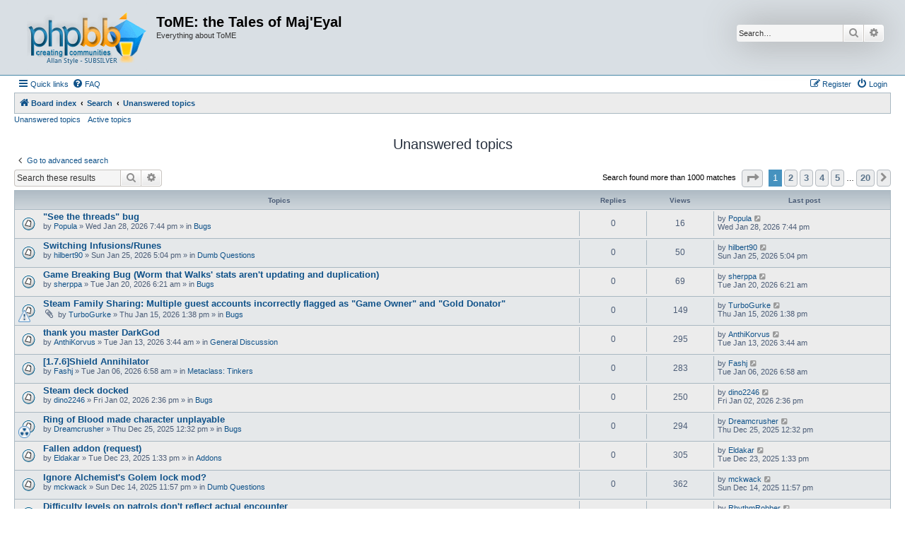

--- FILE ---
content_type: text/html; charset=UTF-8
request_url: https://forums.te4.org/search.php?search_id=unanswered&sid=09b9b5ad90dce5ade7e825f096ca05b5
body_size: 12086
content:
<!DOCTYPE html>
<html dir="ltr" lang="en-gb">
<head>
<meta charset="utf-8" />
<meta http-equiv="X-UA-Compatible" content="IE=edge">
<meta name="viewport" content="width=device-width, initial-scale=1" />

<title>ToME: the Tales of Maj'Eyal - Unanswered topics</title>



<!--
	phpBB style name: Allan Style - SUBSILVER
	Based on style:   prosilver (this is the default phpBB3 style)
	Based on style:   subsilver2 (this is the default phpBB3 style)
	Original author:  Tom Beddard ( http://www.subBlue.com/ )
	Modified by old:   Merlin, Allan
	Modified by :   SKRS
	Modified by :   Turaiel
-->

<link href="./assets/css/font-awesome.min.css?assets_version=4" rel="stylesheet">
<link href="./styles/AllanStyle-SUBSILVER/theme/stylesheet.css?assets_version=4" rel="stylesheet">
<link href="./styles/AllanStyle-SUBSILVER/theme/en/stylesheet.css?assets_version=4" rel="stylesheet">




<!--[if lte IE 9]>
	<link href="./styles/AllanStyle-SUBSILVER/theme/tweaks.css?assets_version=4" rel="stylesheet">
<![endif]-->





</head>
<body id="phpbb" class="nojs notouch section-search ltr ">

<div id="header-subsilver">
	<a id="top" class="top-anchor" accesskey="t"></a>
		<div class="headerbar" role="banner">
					<div class="inner">

			<div id="site-description" class="site-description">
				<a id="logo" class="logo" href="./index.php?sid=74dc3598e03123643734bd5706a56c29" title="Board index">
					<span class="site_logo"></span>
				</a>
				<h1>ToME: the Tales of Maj'Eyal</h1>
				<p>Everything about ToME</p>
				<p class="skiplink"><a href="#start_here">Skip to content</a></p>
			</div>

									<div id="search-box" class="search-box search-header" role="search">
				<form action="./search.php?sid=74dc3598e03123643734bd5706a56c29" method="get" id="search">
				<fieldset>
					<input name="keywords" id="keywords" type="search" maxlength="128" title="Search for keywords" class="inputbox search tiny" size="20" value="" placeholder="Search…" />
					<button class="button button-search" type="submit" title="Search">
						<i class="icon fa-search fa-fw" aria-hidden="true"></i><span class="sr-only">Search</span>
					</button>
					<a href="./search.php?sid=74dc3598e03123643734bd5706a56c29" class="button button-search-end" title="Advanced search">
						<i class="icon fa-cog fa-fw" aria-hidden="true"></i><span class="sr-only">Advanced search</span>
					</a>
					<input type="hidden" name="sid" value="74dc3598e03123643734bd5706a56c29" />

				</fieldset>
				</form>
			</div>
						
			</div>
					</div>
</div>


<div id="wrap" class="wrap">
	<div id="page-header">
				<div class="navbar-top" role="navigation">
	<div class="inner">

	<ul id="nav-main" class="nav-main linklist" role="menubar">

		<li id="quick-links" class="quick-links dropdown-container responsive-menu" data-skip-responsive="true">
			<a href="#" class="dropdown-trigger">
				<i class="icon fa-bars fa-fw" aria-hidden="true"></i><span>Quick links</span>
			</a>
			<div class="dropdown">
				<div class="pointer"><div class="pointer-inner"></div></div>
				<ul class="dropdown-contents" role="menu">
					
											<li class="separator"></li>
																									<li>
								<a href="./search.php?search_id=unanswered&amp;sid=74dc3598e03123643734bd5706a56c29" role="menuitem">
									<i class="icon fa-file-o fa-fw icon-gray" aria-hidden="true"></i><span>Unanswered topics</span>
								</a>
							</li>
							<li>
								<a href="./search.php?search_id=active_topics&amp;sid=74dc3598e03123643734bd5706a56c29" role="menuitem">
									<i class="icon fa-file-o fa-fw icon-blue" aria-hidden="true"></i><span>Active topics</span>
								</a>
							</li>
							<li class="separator"></li>
							<li>
								<a href="./search.php?sid=74dc3598e03123643734bd5706a56c29" role="menuitem">
									<i class="icon fa-search fa-fw" aria-hidden="true"></i><span>Search</span>
								</a>
							</li>
					
										<li class="separator"></li>

									</ul>
			</div>
		</li>

				<li data-skip-responsive="true">
			<a href="/app.php/help/faq?sid=74dc3598e03123643734bd5706a56c29" rel="help" title="Frequently Asked Questions" role="menuitem">
				<i class="icon fa-question-circle fa-fw" aria-hidden="true"></i><span>FAQ</span>
			</a>
		</li>
						
			<li class="rightside"  data-skip-responsive="true">
			<a href="./ucp.php?mode=login&amp;redirect=search.php%3Fsearch_id%3Dunanswered&amp;sid=74dc3598e03123643734bd5706a56c29" title="Login" accesskey="x" role="menuitem">
				<i class="icon fa-power-off fa-fw" aria-hidden="true"></i><span>Login</span>
			</a>
		</li>
					<li class="rightside" data-skip-responsive="true">
				<a href="./ucp.php?mode=register&amp;sid=74dc3598e03123643734bd5706a56c29" role="menuitem">
					<i class="icon fa-pencil-square-o  fa-fw" aria-hidden="true"></i><span>Register</span>
				</a>
			</li>
						</ul>

	</div>
</div>

<div class="navbar" role="navigation">
	<div class="inner">

	<ul id="nav-breadcrumbs" class="nav-breadcrumbs linklist navlinks" role="menubar">
						
		<li class="breadcrumbs" itemscope itemtype="http://schema.org/BreadcrumbList">
			
							<span class="crumb" itemtype="https://schema.org/ListItem" itemprop="itemListElement" itemscope><a href="./index.php?sid=74dc3598e03123643734bd5706a56c29" itemtype="https://schema.org/Thing" itemscope itemprop="item" accesskey="h" data-navbar-reference="index"><i class="icon fa-home fa-fw"></i><span itemprop="name">Board index</span></a><meta itemprop="position" content="1" /></span>

											
								<span class="crumb" itemtype="https://schema.org/ListItem" itemprop="itemListElement" itemscope><a href="./search.php?sid=74dc3598e03123643734bd5706a56c29" itemtype="https://schema.org/Thing" itemscope itemprop="item"><span itemprop="name">Search</span></a><meta itemprop="position" content="2" /></span>
															
								<span class="crumb" itemtype="https://schema.org/ListItem" itemprop="itemListElement" itemscope><a href="./search.php?search_id=unanswered&amp;sid=74dc3598e03123643734bd5706a56c29" itemtype="https://schema.org/Thing" itemscope itemprop="item"><span itemprop="name">Unanswered topics</span></a><meta itemprop="position" content="3" /></span>
							
					</li>
		
					<li class="rightside responsive-search">
				<a href="./search.php?sid=74dc3598e03123643734bd5706a56c29" title="View the advanced search options" role="menuitem">
					<i class="icon fa-search fa-fw" aria-hidden="true"></i><span class="sr-only">Search</span>
				</a>
			</li>
			</ul>

	</div>
</div>

<div class="navbar-top-link">
	<div class="inner">
		<ul>
			<li class="navbar-top-link-left"><a href="./search.php?search_id=unanswered&amp;sid=74dc3598e03123643734bd5706a56c29">Unanswered topics</a></li>
			<li class="navbar-top-link-left"><a href="./search.php?search_id=active_topics&amp;sid=74dc3598e03123643734bd5706a56c29">Active topics</a></li>

											</ul>
	</div>
</div>
	</div>

	
	<a id="start_here" class="anchor"></a>
	<div id="page-body" class="page-body" role="main">
		
		

<h2 class="searchresults-title">Unanswered topics</h2>

	<p class="advanced-search-link">
		<a class="arrow-left" href="./search.php?sid=74dc3598e03123643734bd5706a56c29" title="Advanced search">
			<i class="icon fa-angle-left fa-fw icon-black" aria-hidden="true"></i><span>Go to advanced search</span>
		</a>
	</p>


	<div class="action-bar bar-top">

			<div class="search-box" role="search">
			<form method="post" action="./search.php?st=0&amp;sk=t&amp;sd=d&amp;sr=topics&amp;sid=74dc3598e03123643734bd5706a56c29&amp;search_id=unanswered">
			<fieldset>
				<input class="inputbox search tiny" type="search" name="add_keywords" id="add_keywords" value="" placeholder="Search these results" />
				<button class="button button-search" type="submit" title="Search">
					<i class="icon fa-search fa-fw" aria-hidden="true"></i><span class="sr-only">Search</span>
				</button>
				<a href="./search.php?sid=74dc3598e03123643734bd5706a56c29" class="button button-search-end" title="Advanced search">
					<i class="icon fa-cog fa-fw" aria-hidden="true"></i><span class="sr-only">Advanced search</span>
				</a>
			</fieldset>
			</form>
		</div>
	
		
		<div class="pagination">
						Search found more than 1000 matches
							<ul>
	<li class="dropdown-container dropdown-button-control dropdown-page-jump page-jump">
		<a class="button button-icon-only dropdown-trigger" href="#" title="Click to jump to page…" role="button"><i class="icon fa-level-down fa-rotate-270" aria-hidden="true"></i><span class="sr-only">Page <strong>1</strong> of <strong>20</strong></span></a>
		<div class="dropdown">
			<div class="pointer"><div class="pointer-inner"></div></div>
			<ul class="dropdown-contents">
				<li>Jump to page:</li>
				<li class="page-jump-form">
					<input type="number" name="page-number" min="1" max="999999" title="Enter the page number you wish to go to" class="inputbox tiny" data-per-page="50" data-base-url=".&#x2F;search.php&#x3F;st&#x3D;0&amp;amp&#x3B;sk&#x3D;t&amp;amp&#x3B;sd&#x3D;d&amp;amp&#x3B;sr&#x3D;topics&amp;amp&#x3B;sid&#x3D;74dc3598e03123643734bd5706a56c29&amp;amp&#x3B;search_id&#x3D;unanswered" data-start-name="start" />
					<input class="button2" value="Go" type="button" />
				</li>
			</ul>
		</div>
	</li>
		<li class="active"><span>1</span></li>
				<li><a class="button" href="./search.php?st=0&amp;sk=t&amp;sd=d&amp;sr=topics&amp;sid=74dc3598e03123643734bd5706a56c29&amp;search_id=unanswered&amp;start=50" role="button">2</a></li>
				<li><a class="button" href="./search.php?st=0&amp;sk=t&amp;sd=d&amp;sr=topics&amp;sid=74dc3598e03123643734bd5706a56c29&amp;search_id=unanswered&amp;start=100" role="button">3</a></li>
				<li><a class="button" href="./search.php?st=0&amp;sk=t&amp;sd=d&amp;sr=topics&amp;sid=74dc3598e03123643734bd5706a56c29&amp;search_id=unanswered&amp;start=150" role="button">4</a></li>
				<li><a class="button" href="./search.php?st=0&amp;sk=t&amp;sd=d&amp;sr=topics&amp;sid=74dc3598e03123643734bd5706a56c29&amp;search_id=unanswered&amp;start=200" role="button">5</a></li>
			<li class="ellipsis" role="separator"><span>…</span></li>
				<li><a class="button" href="./search.php?st=0&amp;sk=t&amp;sd=d&amp;sr=topics&amp;sid=74dc3598e03123643734bd5706a56c29&amp;search_id=unanswered&amp;start=950" role="button">20</a></li>
				<li class="arrow next"><a class="button button-icon-only" href="./search.php?st=0&amp;sk=t&amp;sd=d&amp;sr=topics&amp;sid=74dc3598e03123643734bd5706a56c29&amp;search_id=unanswered&amp;start=50" rel="next" role="button"><i class="icon fa-chevron-right fa-fw" aria-hidden="true"></i><span class="sr-only">Next</span></a></li>
	</ul>
					</div>
	</div>


		<div class="forumbg">

		<div class="inner">
		<ul class="topiclist">
			<li class="header">
				<dl class="row-item">
					<dt><div class="list-inner">Topics</div></dt>
					<dd class="posts">Replies</dd>
					<dd class="views">Views</dd>
					<dd class="lastpost"><span>Last post</span></dd>
				</dl>
			</li>
		</ul>
		<ul class="topiclist topics">

								<li class="row bg1">
				<dl class="row-item topic_read">
					<dt title="There are no new unread posts for this topic.">
												<div class="list-inner">
																					<a href="./viewtopic.php?f=70&amp;t=56549&amp;sid=74dc3598e03123643734bd5706a56c29" class="topictitle">&quot;See the threads&quot; bug</a>
																												<br />
							
															<div class="responsive-show" style="display: none;">
									Last post by <a href="./memberlist.php?mode=viewprofile&amp;u=59221&amp;sid=74dc3598e03123643734bd5706a56c29" class="username">Popula</a> &laquo; <a href="./viewtopic.php?f=70&amp;t=56549&amp;p=251444&amp;sid=74dc3598e03123643734bd5706a56c29#p251444" title="Go to last post"><time datetime="2026-01-28T19:44:32+00:00">Wed Jan 28, 2026 7:44 pm</time></a>
									<br />Posted in <a href="./viewforum.php?f=70&amp;sid=74dc3598e03123643734bd5706a56c29">Bugs</a>
								</div>
														
							<div class="responsive-hide left-box">
																																by <a href="./memberlist.php?mode=viewprofile&amp;u=59221&amp;sid=74dc3598e03123643734bd5706a56c29" class="username">Popula</a> &raquo; <time datetime="2026-01-28T19:44:32+00:00">Wed Jan 28, 2026 7:44 pm</time> &raquo; in <a href="./viewforum.php?f=70&amp;sid=74dc3598e03123643734bd5706a56c29">Bugs</a>
															</div>

							
													</div>
					</dt>
					<dd class="posts">0 <dfn>Replies</dfn></dd>
					<dd class="views">16 <dfn>Views</dfn></dd>
					<dd class="lastpost">
						<span><dfn>Last post </dfn>by <a href="./memberlist.php?mode=viewprofile&amp;u=59221&amp;sid=74dc3598e03123643734bd5706a56c29" class="username">Popula</a>															<a href="./viewtopic.php?f=70&amp;t=56549&amp;p=251444&amp;sid=74dc3598e03123643734bd5706a56c29#p251444" title="Go to last post">
									<i class="icon fa-external-link-square fa-fw icon-lightgray icon-md" aria-hidden="true"></i><span class="sr-only"></span>
								</a>
														<br /><time datetime="2026-01-28T19:44:32+00:00">Wed Jan 28, 2026 7:44 pm</time>
						</span>
					</dd>
				</dl>
			</li>
											<li class="row bg2">
				<dl class="row-item topic_read">
					<dt title="There are no new unread posts for this topic.">
												<div class="list-inner">
																					<a href="./viewtopic.php?f=64&amp;t=56536&amp;sid=74dc3598e03123643734bd5706a56c29" class="topictitle">Switching Infusions/Runes</a>
																												<br />
							
															<div class="responsive-show" style="display: none;">
									Last post by <a href="./memberlist.php?mode=viewprofile&amp;u=59142&amp;sid=74dc3598e03123643734bd5706a56c29" class="username">hilbert90</a> &laquo; <a href="./viewtopic.php?f=64&amp;t=56536&amp;p=251422&amp;sid=74dc3598e03123643734bd5706a56c29#p251422" title="Go to last post"><time datetime="2026-01-25T17:04:43+00:00">Sun Jan 25, 2026 5:04 pm</time></a>
									<br />Posted in <a href="./viewforum.php?f=64&amp;sid=74dc3598e03123643734bd5706a56c29">Dumb Questions</a>
								</div>
														
							<div class="responsive-hide left-box">
																																by <a href="./memberlist.php?mode=viewprofile&amp;u=59142&amp;sid=74dc3598e03123643734bd5706a56c29" class="username">hilbert90</a> &raquo; <time datetime="2026-01-25T17:04:43+00:00">Sun Jan 25, 2026 5:04 pm</time> &raquo; in <a href="./viewforum.php?f=64&amp;sid=74dc3598e03123643734bd5706a56c29">Dumb Questions</a>
															</div>

							
													</div>
					</dt>
					<dd class="posts">0 <dfn>Replies</dfn></dd>
					<dd class="views">50 <dfn>Views</dfn></dd>
					<dd class="lastpost">
						<span><dfn>Last post </dfn>by <a href="./memberlist.php?mode=viewprofile&amp;u=59142&amp;sid=74dc3598e03123643734bd5706a56c29" class="username">hilbert90</a>															<a href="./viewtopic.php?f=64&amp;t=56536&amp;p=251422&amp;sid=74dc3598e03123643734bd5706a56c29#p251422" title="Go to last post">
									<i class="icon fa-external-link-square fa-fw icon-lightgray icon-md" aria-hidden="true"></i><span class="sr-only"></span>
								</a>
														<br /><time datetime="2026-01-25T17:04:43+00:00">Sun Jan 25, 2026 5:04 pm</time>
						</span>
					</dd>
				</dl>
			</li>
											<li class="row bg1">
				<dl class="row-item topic_read">
					<dt title="There are no new unread posts for this topic.">
												<div class="list-inner">
																					<a href="./viewtopic.php?f=70&amp;t=56468&amp;sid=74dc3598e03123643734bd5706a56c29" class="topictitle">Game Breaking Bug (Worm that Walks' stats aren't updating and duplication)</a>
																												<br />
							
															<div class="responsive-show" style="display: none;">
									Last post by <a href="./memberlist.php?mode=viewprofile&amp;u=59134&amp;sid=74dc3598e03123643734bd5706a56c29" class="username">sherppa</a> &laquo; <a href="./viewtopic.php?f=70&amp;t=56468&amp;p=251349&amp;sid=74dc3598e03123643734bd5706a56c29#p251349" title="Go to last post"><time datetime="2026-01-20T06:21:02+00:00">Tue Jan 20, 2026 6:21 am</time></a>
									<br />Posted in <a href="./viewforum.php?f=70&amp;sid=74dc3598e03123643734bd5706a56c29">Bugs</a>
								</div>
														
							<div class="responsive-hide left-box">
																																by <a href="./memberlist.php?mode=viewprofile&amp;u=59134&amp;sid=74dc3598e03123643734bd5706a56c29" class="username">sherppa</a> &raquo; <time datetime="2026-01-20T06:21:02+00:00">Tue Jan 20, 2026 6:21 am</time> &raquo; in <a href="./viewforum.php?f=70&amp;sid=74dc3598e03123643734bd5706a56c29">Bugs</a>
															</div>

							
													</div>
					</dt>
					<dd class="posts">0 <dfn>Replies</dfn></dd>
					<dd class="views">69 <dfn>Views</dfn></dd>
					<dd class="lastpost">
						<span><dfn>Last post </dfn>by <a href="./memberlist.php?mode=viewprofile&amp;u=59134&amp;sid=74dc3598e03123643734bd5706a56c29" class="username">sherppa</a>															<a href="./viewtopic.php?f=70&amp;t=56468&amp;p=251349&amp;sid=74dc3598e03123643734bd5706a56c29#p251349" title="Go to last post">
									<i class="icon fa-external-link-square fa-fw icon-lightgray icon-md" aria-hidden="true"></i><span class="sr-only"></span>
								</a>
														<br /><time datetime="2026-01-20T06:21:02+00:00">Tue Jan 20, 2026 6:21 am</time>
						</span>
					</dd>
				</dl>
			</li>
											<li class="row bg2">
				<dl class="row-item topic_read">
					<dt style="background-image: url(./images/icons/smile/alert.gif); background-repeat: no-repeat;" title="There are no new unread posts for this topic.">
												<div class="list-inner">
																					<a href="./viewtopic.php?f=70&amp;t=56435&amp;sid=74dc3598e03123643734bd5706a56c29" class="topictitle">Steam Family Sharing: Multiple guest accounts incorrectly flagged as &quot;Game Owner&quot; and &quot;Gold Donator&quot;</a>
																												<br />
							
															<div class="responsive-show" style="display: none;">
									Last post by <a href="./memberlist.php?mode=viewprofile&amp;u=59090&amp;sid=74dc3598e03123643734bd5706a56c29" class="username">TurboGurke</a> &laquo; <a href="./viewtopic.php?f=70&amp;t=56435&amp;p=251308&amp;sid=74dc3598e03123643734bd5706a56c29#p251308" title="Go to last post"><time datetime="2026-01-15T13:38:47+00:00">Thu Jan 15, 2026 1:38 pm</time></a>
									<br />Posted in <a href="./viewforum.php?f=70&amp;sid=74dc3598e03123643734bd5706a56c29">Bugs</a>
								</div>
														
							<div class="responsive-hide left-box">
																<i class="icon fa-paperclip fa-fw" aria-hidden="true"></i>																by <a href="./memberlist.php?mode=viewprofile&amp;u=59090&amp;sid=74dc3598e03123643734bd5706a56c29" class="username">TurboGurke</a> &raquo; <time datetime="2026-01-15T13:38:47+00:00">Thu Jan 15, 2026 1:38 pm</time> &raquo; in <a href="./viewforum.php?f=70&amp;sid=74dc3598e03123643734bd5706a56c29">Bugs</a>
															</div>

							
													</div>
					</dt>
					<dd class="posts">0 <dfn>Replies</dfn></dd>
					<dd class="views">149 <dfn>Views</dfn></dd>
					<dd class="lastpost">
						<span><dfn>Last post </dfn>by <a href="./memberlist.php?mode=viewprofile&amp;u=59090&amp;sid=74dc3598e03123643734bd5706a56c29" class="username">TurboGurke</a>															<a href="./viewtopic.php?f=70&amp;t=56435&amp;p=251308&amp;sid=74dc3598e03123643734bd5706a56c29#p251308" title="Go to last post">
									<i class="icon fa-external-link-square fa-fw icon-lightgray icon-md" aria-hidden="true"></i><span class="sr-only"></span>
								</a>
														<br /><time datetime="2026-01-15T13:38:47+00:00">Thu Jan 15, 2026 1:38 pm</time>
						</span>
					</dd>
				</dl>
			</li>
											<li class="row bg1">
				<dl class="row-item topic_read">
					<dt title="There are no new unread posts for this topic.">
												<div class="list-inner">
																					<a href="./viewtopic.php?f=47&amp;t=56412&amp;sid=74dc3598e03123643734bd5706a56c29" class="topictitle">thank you master DarkGod</a>
																												<br />
							
															<div class="responsive-show" style="display: none;">
									Last post by <a href="./memberlist.php?mode=viewprofile&amp;u=59066&amp;sid=74dc3598e03123643734bd5706a56c29" class="username">AnthiKorvus</a> &laquo; <a href="./viewtopic.php?f=47&amp;t=56412&amp;p=251276&amp;sid=74dc3598e03123643734bd5706a56c29#p251276" title="Go to last post"><time datetime="2026-01-13T03:44:21+00:00">Tue Jan 13, 2026 3:44 am</time></a>
									<br />Posted in <a href="./viewforum.php?f=47&amp;sid=74dc3598e03123643734bd5706a56c29">General Discussion</a>
								</div>
														
							<div class="responsive-hide left-box">
																																by <a href="./memberlist.php?mode=viewprofile&amp;u=59066&amp;sid=74dc3598e03123643734bd5706a56c29" class="username">AnthiKorvus</a> &raquo; <time datetime="2026-01-13T03:44:21+00:00">Tue Jan 13, 2026 3:44 am</time> &raquo; in <a href="./viewforum.php?f=47&amp;sid=74dc3598e03123643734bd5706a56c29">General Discussion</a>
															</div>

							
													</div>
					</dt>
					<dd class="posts">0 <dfn>Replies</dfn></dd>
					<dd class="views">295 <dfn>Views</dfn></dd>
					<dd class="lastpost">
						<span><dfn>Last post </dfn>by <a href="./memberlist.php?mode=viewprofile&amp;u=59066&amp;sid=74dc3598e03123643734bd5706a56c29" class="username">AnthiKorvus</a>															<a href="./viewtopic.php?f=47&amp;t=56412&amp;p=251276&amp;sid=74dc3598e03123643734bd5706a56c29#p251276" title="Go to last post">
									<i class="icon fa-external-link-square fa-fw icon-lightgray icon-md" aria-hidden="true"></i><span class="sr-only"></span>
								</a>
														<br /><time datetime="2026-01-13T03:44:21+00:00">Tue Jan 13, 2026 3:44 am</time>
						</span>
					</dd>
				</dl>
			</li>
											<li class="row bg2">
				<dl class="row-item topic_read">
					<dt title="There are no new unread posts for this topic.">
												<div class="list-inner">
																					<a href="./viewtopic.php?f=66&amp;t=56390&amp;sid=74dc3598e03123643734bd5706a56c29" class="topictitle">[1.7.6]Shield Annihilator</a>
																												<br />
							
															<div class="responsive-show" style="display: none;">
									Last post by <a href="./memberlist.php?mode=viewprofile&amp;u=35739&amp;sid=74dc3598e03123643734bd5706a56c29" class="username">Fashj</a> &laquo; <a href="./viewtopic.php?f=66&amp;t=56390&amp;p=251239&amp;sid=74dc3598e03123643734bd5706a56c29#p251239" title="Go to last post"><time datetime="2026-01-06T06:58:50+00:00">Tue Jan 06, 2026 6:58 am</time></a>
									<br />Posted in <a href="./viewforum.php?f=66&amp;sid=74dc3598e03123643734bd5706a56c29">Metaclass: Tinkers</a>
								</div>
														
							<div class="responsive-hide left-box">
																																by <a href="./memberlist.php?mode=viewprofile&amp;u=35739&amp;sid=74dc3598e03123643734bd5706a56c29" class="username">Fashj</a> &raquo; <time datetime="2026-01-06T06:58:50+00:00">Tue Jan 06, 2026 6:58 am</time> &raquo; in <a href="./viewforum.php?f=66&amp;sid=74dc3598e03123643734bd5706a56c29">Metaclass: Tinkers</a>
															</div>

							
													</div>
					</dt>
					<dd class="posts">0 <dfn>Replies</dfn></dd>
					<dd class="views">283 <dfn>Views</dfn></dd>
					<dd class="lastpost">
						<span><dfn>Last post </dfn>by <a href="./memberlist.php?mode=viewprofile&amp;u=35739&amp;sid=74dc3598e03123643734bd5706a56c29" class="username">Fashj</a>															<a href="./viewtopic.php?f=66&amp;t=56390&amp;p=251239&amp;sid=74dc3598e03123643734bd5706a56c29#p251239" title="Go to last post">
									<i class="icon fa-external-link-square fa-fw icon-lightgray icon-md" aria-hidden="true"></i><span class="sr-only"></span>
								</a>
														<br /><time datetime="2026-01-06T06:58:50+00:00">Tue Jan 06, 2026 6:58 am</time>
						</span>
					</dd>
				</dl>
			</li>
											<li class="row bg1">
				<dl class="row-item topic_read">
					<dt title="There are no new unread posts for this topic.">
												<div class="list-inner">
																					<a href="./viewtopic.php?f=70&amp;t=56381&amp;sid=74dc3598e03123643734bd5706a56c29" class="topictitle">Steam deck docked</a>
																												<br />
							
															<div class="responsive-show" style="display: none;">
									Last post by <a href="./memberlist.php?mode=viewprofile&amp;u=58986&amp;sid=74dc3598e03123643734bd5706a56c29" class="username">dino2246</a> &laquo; <a href="./viewtopic.php?f=70&amp;t=56381&amp;p=251223&amp;sid=74dc3598e03123643734bd5706a56c29#p251223" title="Go to last post"><time datetime="2026-01-02T14:36:01+00:00">Fri Jan 02, 2026 2:36 pm</time></a>
									<br />Posted in <a href="./viewforum.php?f=70&amp;sid=74dc3598e03123643734bd5706a56c29">Bugs</a>
								</div>
														
							<div class="responsive-hide left-box">
																																by <a href="./memberlist.php?mode=viewprofile&amp;u=58986&amp;sid=74dc3598e03123643734bd5706a56c29" class="username">dino2246</a> &raquo; <time datetime="2026-01-02T14:36:01+00:00">Fri Jan 02, 2026 2:36 pm</time> &raquo; in <a href="./viewforum.php?f=70&amp;sid=74dc3598e03123643734bd5706a56c29">Bugs</a>
															</div>

							
													</div>
					</dt>
					<dd class="posts">0 <dfn>Replies</dfn></dd>
					<dd class="views">250 <dfn>Views</dfn></dd>
					<dd class="lastpost">
						<span><dfn>Last post </dfn>by <a href="./memberlist.php?mode=viewprofile&amp;u=58986&amp;sid=74dc3598e03123643734bd5706a56c29" class="username">dino2246</a>															<a href="./viewtopic.php?f=70&amp;t=56381&amp;p=251223&amp;sid=74dc3598e03123643734bd5706a56c29#p251223" title="Go to last post">
									<i class="icon fa-external-link-square fa-fw icon-lightgray icon-md" aria-hidden="true"></i><span class="sr-only"></span>
								</a>
														<br /><time datetime="2026-01-02T14:36:01+00:00">Fri Jan 02, 2026 2:36 pm</time>
						</span>
					</dd>
				</dl>
			</li>
											<li class="row bg2">
				<dl class="row-item topic_read">
					<dt style="background-image: url(./images/icons/misc/radioactive.gif); background-repeat: no-repeat;" title="There are no new unread posts for this topic.">
												<div class="list-inner">
																					<a href="./viewtopic.php?f=70&amp;t=56369&amp;sid=74dc3598e03123643734bd5706a56c29" class="topictitle">Ring of Blood made character unplayable</a>
																												<br />
							
															<div class="responsive-show" style="display: none;">
									Last post by <a href="./memberlist.php?mode=viewprofile&amp;u=58907&amp;sid=74dc3598e03123643734bd5706a56c29" class="username">Dreamcrusher</a> &laquo; <a href="./viewtopic.php?f=70&amp;t=56369&amp;p=251205&amp;sid=74dc3598e03123643734bd5706a56c29#p251205" title="Go to last post"><time datetime="2025-12-25T12:32:18+00:00">Thu Dec 25, 2025 12:32 pm</time></a>
									<br />Posted in <a href="./viewforum.php?f=70&amp;sid=74dc3598e03123643734bd5706a56c29">Bugs</a>
								</div>
														
							<div class="responsive-hide left-box">
																																by <a href="./memberlist.php?mode=viewprofile&amp;u=58907&amp;sid=74dc3598e03123643734bd5706a56c29" class="username">Dreamcrusher</a> &raquo; <time datetime="2025-12-25T12:32:18+00:00">Thu Dec 25, 2025 12:32 pm</time> &raquo; in <a href="./viewforum.php?f=70&amp;sid=74dc3598e03123643734bd5706a56c29">Bugs</a>
															</div>

							
													</div>
					</dt>
					<dd class="posts">0 <dfn>Replies</dfn></dd>
					<dd class="views">294 <dfn>Views</dfn></dd>
					<dd class="lastpost">
						<span><dfn>Last post </dfn>by <a href="./memberlist.php?mode=viewprofile&amp;u=58907&amp;sid=74dc3598e03123643734bd5706a56c29" class="username">Dreamcrusher</a>															<a href="./viewtopic.php?f=70&amp;t=56369&amp;p=251205&amp;sid=74dc3598e03123643734bd5706a56c29#p251205" title="Go to last post">
									<i class="icon fa-external-link-square fa-fw icon-lightgray icon-md" aria-hidden="true"></i><span class="sr-only"></span>
								</a>
														<br /><time datetime="2025-12-25T12:32:18+00:00">Thu Dec 25, 2025 12:32 pm</time>
						</span>
					</dd>
				</dl>
			</li>
											<li class="row bg1">
				<dl class="row-item topic_read">
					<dt title="There are no new unread posts for this topic.">
												<div class="list-inner">
																					<a href="./viewtopic.php?f=50&amp;t=56365&amp;sid=74dc3598e03123643734bd5706a56c29" class="topictitle">Fallen addon (request)</a>
																												<br />
							
															<div class="responsive-show" style="display: none;">
									Last post by <a href="./memberlist.php?mode=viewprofile&amp;u=39676&amp;sid=74dc3598e03123643734bd5706a56c29" class="username">Eldakar</a> &laquo; <a href="./viewtopic.php?f=50&amp;t=56365&amp;p=251196&amp;sid=74dc3598e03123643734bd5706a56c29#p251196" title="Go to last post"><time datetime="2025-12-23T13:33:25+00:00">Tue Dec 23, 2025 1:33 pm</time></a>
									<br />Posted in <a href="./viewforum.php?f=50&amp;sid=74dc3598e03123643734bd5706a56c29">Addons</a>
								</div>
														
							<div class="responsive-hide left-box">
																																by <a href="./memberlist.php?mode=viewprofile&amp;u=39676&amp;sid=74dc3598e03123643734bd5706a56c29" class="username">Eldakar</a> &raquo; <time datetime="2025-12-23T13:33:25+00:00">Tue Dec 23, 2025 1:33 pm</time> &raquo; in <a href="./viewforum.php?f=50&amp;sid=74dc3598e03123643734bd5706a56c29">Addons</a>
															</div>

							
													</div>
					</dt>
					<dd class="posts">0 <dfn>Replies</dfn></dd>
					<dd class="views">305 <dfn>Views</dfn></dd>
					<dd class="lastpost">
						<span><dfn>Last post </dfn>by <a href="./memberlist.php?mode=viewprofile&amp;u=39676&amp;sid=74dc3598e03123643734bd5706a56c29" class="username">Eldakar</a>															<a href="./viewtopic.php?f=50&amp;t=56365&amp;p=251196&amp;sid=74dc3598e03123643734bd5706a56c29#p251196" title="Go to last post">
									<i class="icon fa-external-link-square fa-fw icon-lightgray icon-md" aria-hidden="true"></i><span class="sr-only"></span>
								</a>
														<br /><time datetime="2025-12-23T13:33:25+00:00">Tue Dec 23, 2025 1:33 pm</time>
						</span>
					</dd>
				</dl>
			</li>
											<li class="row bg2">
				<dl class="row-item topic_read">
					<dt title="There are no new unread posts for this topic.">
												<div class="list-inner">
																					<a href="./viewtopic.php?f=64&amp;t=56351&amp;sid=74dc3598e03123643734bd5706a56c29" class="topictitle">Ignore Alchemist's Golem lock mod?</a>
																												<br />
							
															<div class="responsive-show" style="display: none;">
									Last post by <a href="./memberlist.php?mode=viewprofile&amp;u=39192&amp;sid=74dc3598e03123643734bd5706a56c29" class="username">mckwack</a> &laquo; <a href="./viewtopic.php?f=64&amp;t=56351&amp;p=251175&amp;sid=74dc3598e03123643734bd5706a56c29#p251175" title="Go to last post"><time datetime="2025-12-14T23:57:03+00:00">Sun Dec 14, 2025 11:57 pm</time></a>
									<br />Posted in <a href="./viewforum.php?f=64&amp;sid=74dc3598e03123643734bd5706a56c29">Dumb Questions</a>
								</div>
														
							<div class="responsive-hide left-box">
																																by <a href="./memberlist.php?mode=viewprofile&amp;u=39192&amp;sid=74dc3598e03123643734bd5706a56c29" class="username">mckwack</a> &raquo; <time datetime="2025-12-14T23:57:03+00:00">Sun Dec 14, 2025 11:57 pm</time> &raquo; in <a href="./viewforum.php?f=64&amp;sid=74dc3598e03123643734bd5706a56c29">Dumb Questions</a>
															</div>

							
													</div>
					</dt>
					<dd class="posts">0 <dfn>Replies</dfn></dd>
					<dd class="views">362 <dfn>Views</dfn></dd>
					<dd class="lastpost">
						<span><dfn>Last post </dfn>by <a href="./memberlist.php?mode=viewprofile&amp;u=39192&amp;sid=74dc3598e03123643734bd5706a56c29" class="username">mckwack</a>															<a href="./viewtopic.php?f=64&amp;t=56351&amp;p=251175&amp;sid=74dc3598e03123643734bd5706a56c29#p251175" title="Go to last post">
									<i class="icon fa-external-link-square fa-fw icon-lightgray icon-md" aria-hidden="true"></i><span class="sr-only"></span>
								</a>
														<br /><time datetime="2025-12-14T23:57:03+00:00">Sun Dec 14, 2025 11:57 pm</time>
						</span>
					</dd>
				</dl>
			</li>
											<li class="row bg1">
				<dl class="row-item topic_read">
					<dt title="There are no new unread posts for this topic.">
												<div class="list-inner">
																					<a href="./viewtopic.php?f=70&amp;t=56334&amp;sid=74dc3598e03123643734bd5706a56c29" class="topictitle">Difficulty levels on patrols don't reflect actual encounter</a>
																												<br />
							
															<div class="responsive-show" style="display: none;">
									Last post by <a href="./memberlist.php?mode=viewprofile&amp;u=58763&amp;sid=74dc3598e03123643734bd5706a56c29" class="username">RhythmRobber</a> &laquo; <a href="./viewtopic.php?f=70&amp;t=56334&amp;p=251140&amp;sid=74dc3598e03123643734bd5706a56c29#p251140" title="Go to last post"><time datetime="2025-12-09T17:28:57+00:00">Tue Dec 09, 2025 5:28 pm</time></a>
									<br />Posted in <a href="./viewforum.php?f=70&amp;sid=74dc3598e03123643734bd5706a56c29">Bugs</a>
								</div>
														
							<div class="responsive-hide left-box">
																																by <a href="./memberlist.php?mode=viewprofile&amp;u=58763&amp;sid=74dc3598e03123643734bd5706a56c29" class="username">RhythmRobber</a> &raquo; <time datetime="2025-12-09T17:28:57+00:00">Tue Dec 09, 2025 5:28 pm</time> &raquo; in <a href="./viewforum.php?f=70&amp;sid=74dc3598e03123643734bd5706a56c29">Bugs</a>
															</div>

							
													</div>
					</dt>
					<dd class="posts">0 <dfn>Replies</dfn></dd>
					<dd class="views">344 <dfn>Views</dfn></dd>
					<dd class="lastpost">
						<span><dfn>Last post </dfn>by <a href="./memberlist.php?mode=viewprofile&amp;u=58763&amp;sid=74dc3598e03123643734bd5706a56c29" class="username">RhythmRobber</a>															<a href="./viewtopic.php?f=70&amp;t=56334&amp;p=251140&amp;sid=74dc3598e03123643734bd5706a56c29#p251140" title="Go to last post">
									<i class="icon fa-external-link-square fa-fw icon-lightgray icon-md" aria-hidden="true"></i><span class="sr-only"></span>
								</a>
														<br /><time datetime="2025-12-09T17:28:57+00:00">Tue Dec 09, 2025 5:28 pm</time>
						</span>
					</dd>
				</dl>
			</li>
											<li class="row bg2">
				<dl class="row-item topic_read">
					<dt title="There are no new unread posts for this topic.">
												<div class="list-inner">
																					<a href="./viewtopic.php?f=49&amp;t=56321&amp;sid=74dc3598e03123643734bd5706a56c29" class="topictitle">First win</a>
																												<br />
							
															<div class="responsive-show" style="display: none;">
									Last post by <a href="./memberlist.php?mode=viewprofile&amp;u=1292&amp;sid=74dc3598e03123643734bd5706a56c29" class="username">Lord Estraven</a> &laquo; <a href="./viewtopic.php?f=49&amp;t=56321&amp;p=251108&amp;sid=74dc3598e03123643734bd5706a56c29#p251108" title="Go to last post"><time datetime="2025-12-01T18:07:00+00:00">Mon Dec 01, 2025 6:07 pm</time></a>
									<br />Posted in <a href="./viewforum.php?f=49&amp;sid=74dc3598e03123643734bd5706a56c29">Character Reports</a>
								</div>
														
							<div class="responsive-hide left-box">
																																by <a href="./memberlist.php?mode=viewprofile&amp;u=1292&amp;sid=74dc3598e03123643734bd5706a56c29" class="username">Lord Estraven</a> &raquo; <time datetime="2025-12-01T18:07:00+00:00">Mon Dec 01, 2025 6:07 pm</time> &raquo; in <a href="./viewforum.php?f=49&amp;sid=74dc3598e03123643734bd5706a56c29">Character Reports</a>
															</div>

							
													</div>
					</dt>
					<dd class="posts">0 <dfn>Replies</dfn></dd>
					<dd class="views">633 <dfn>Views</dfn></dd>
					<dd class="lastpost">
						<span><dfn>Last post </dfn>by <a href="./memberlist.php?mode=viewprofile&amp;u=1292&amp;sid=74dc3598e03123643734bd5706a56c29" class="username">Lord Estraven</a>															<a href="./viewtopic.php?f=49&amp;t=56321&amp;p=251108&amp;sid=74dc3598e03123643734bd5706a56c29#p251108" title="Go to last post">
									<i class="icon fa-external-link-square fa-fw icon-lightgray icon-md" aria-hidden="true"></i><span class="sr-only"></span>
								</a>
														<br /><time datetime="2025-12-01T18:07:00+00:00">Mon Dec 01, 2025 6:07 pm</time>
						</span>
					</dd>
				</dl>
			</li>
											<li class="row bg1">
				<dl class="row-item topic_read">
					<dt title="There are no new unread posts for this topic.">
												<div class="list-inner">
																					<a href="./viewtopic.php?f=50&amp;t=56316&amp;sid=74dc3598e03123643734bd5706a56c29" class="topictitle">Adventurer Conversion damage</a>
																												<br />
							
															<div class="responsive-show" style="display: none;">
									Last post by <a href="./memberlist.php?mode=viewprofile&amp;u=54113&amp;sid=74dc3598e03123643734bd5706a56c29" class="username">Black_HobbiT</a> &laquo; <a href="./viewtopic.php?f=50&amp;t=56316&amp;p=251102&amp;sid=74dc3598e03123643734bd5706a56c29#p251102" title="Go to last post"><time datetime="2025-11-30T01:44:20+00:00">Sun Nov 30, 2025 1:44 am</time></a>
									<br />Posted in <a href="./viewforum.php?f=50&amp;sid=74dc3598e03123643734bd5706a56c29">Addons</a>
								</div>
														
							<div class="responsive-hide left-box">
																																by <a href="./memberlist.php?mode=viewprofile&amp;u=54113&amp;sid=74dc3598e03123643734bd5706a56c29" class="username">Black_HobbiT</a> &raquo; <time datetime="2025-11-30T01:44:20+00:00">Sun Nov 30, 2025 1:44 am</time> &raquo; in <a href="./viewforum.php?f=50&amp;sid=74dc3598e03123643734bd5706a56c29">Addons</a>
															</div>

							
													</div>
					</dt>
					<dd class="posts">0 <dfn>Replies</dfn></dd>
					<dd class="views">544 <dfn>Views</dfn></dd>
					<dd class="lastpost">
						<span><dfn>Last post </dfn>by <a href="./memberlist.php?mode=viewprofile&amp;u=54113&amp;sid=74dc3598e03123643734bd5706a56c29" class="username">Black_HobbiT</a>															<a href="./viewtopic.php?f=50&amp;t=56316&amp;p=251102&amp;sid=74dc3598e03123643734bd5706a56c29#p251102" title="Go to last post">
									<i class="icon fa-external-link-square fa-fw icon-lightgray icon-md" aria-hidden="true"></i><span class="sr-only"></span>
								</a>
														<br /><time datetime="2025-11-30T01:44:20+00:00">Sun Nov 30, 2025 1:44 am</time>
						</span>
					</dd>
				</dl>
			</li>
											<li class="row bg2">
				<dl class="row-item topic_read">
					<dt title="There are no new unread posts for this topic.">
												<div class="list-inner">
																					<a href="./viewtopic.php?f=50&amp;t=56302&amp;sid=74dc3598e03123643734bd5706a56c29" class="topictitle">[RFC] Send to Fortress</a>
																												<br />
							
															<div class="responsive-show" style="display: none;">
									Last post by <a href="./memberlist.php?mode=viewprofile&amp;u=237&amp;sid=74dc3598e03123643734bd5706a56c29" class="username">Zizzo</a> &laquo; <a href="./viewtopic.php?f=50&amp;t=56302&amp;p=251076&amp;sid=74dc3598e03123643734bd5706a56c29#p251076" title="Go to last post"><time datetime="2025-11-21T19:14:14+00:00">Fri Nov 21, 2025 7:14 pm</time></a>
									<br />Posted in <a href="./viewforum.php?f=50&amp;sid=74dc3598e03123643734bd5706a56c29">Addons</a>
								</div>
														
							<div class="responsive-hide left-box">
																																by <a href="./memberlist.php?mode=viewprofile&amp;u=237&amp;sid=74dc3598e03123643734bd5706a56c29" class="username">Zizzo</a> &raquo; <time datetime="2025-11-21T19:14:14+00:00">Fri Nov 21, 2025 7:14 pm</time> &raquo; in <a href="./viewforum.php?f=50&amp;sid=74dc3598e03123643734bd5706a56c29">Addons</a>
															</div>

							
													</div>
					</dt>
					<dd class="posts">0 <dfn>Replies</dfn></dd>
					<dd class="views">508 <dfn>Views</dfn></dd>
					<dd class="lastpost">
						<span><dfn>Last post </dfn>by <a href="./memberlist.php?mode=viewprofile&amp;u=237&amp;sid=74dc3598e03123643734bd5706a56c29" class="username">Zizzo</a>															<a href="./viewtopic.php?f=50&amp;t=56302&amp;p=251076&amp;sid=74dc3598e03123643734bd5706a56c29#p251076" title="Go to last post">
									<i class="icon fa-external-link-square fa-fw icon-lightgray icon-md" aria-hidden="true"></i><span class="sr-only"></span>
								</a>
														<br /><time datetime="2025-11-21T19:14:14+00:00">Fri Nov 21, 2025 7:14 pm</time>
						</span>
					</dd>
				</dl>
			</li>
											<li class="row bg1">
				<dl class="row-item topic_read">
					<dt title="There are no new unread posts for this topic.">
												<div class="list-inner">
																					<a href="./viewtopic.php?f=64&amp;t=56247&amp;sid=74dc3598e03123643734bd5706a56c29" class="topictitle">element conversion and double dip</a>
																												<br />
							
															<div class="responsive-show" style="display: none;">
									Last post by <a href="./memberlist.php?mode=viewprofile&amp;u=41803&amp;sid=74dc3598e03123643734bd5706a56c29" class="username">floatAcean</a> &laquo; <a href="./viewtopic.php?f=64&amp;t=56247&amp;p=250921&amp;sid=74dc3598e03123643734bd5706a56c29#p250921" title="Go to last post"><time datetime="2025-10-29T07:52:37+00:00">Wed Oct 29, 2025 7:52 am</time></a>
									<br />Posted in <a href="./viewforum.php?f=64&amp;sid=74dc3598e03123643734bd5706a56c29">Dumb Questions</a>
								</div>
														
							<div class="responsive-hide left-box">
																																by <a href="./memberlist.php?mode=viewprofile&amp;u=41803&amp;sid=74dc3598e03123643734bd5706a56c29" class="username">floatAcean</a> &raquo; <time datetime="2025-10-29T07:52:37+00:00">Wed Oct 29, 2025 7:52 am</time> &raquo; in <a href="./viewforum.php?f=64&amp;sid=74dc3598e03123643734bd5706a56c29">Dumb Questions</a>
															</div>

							
													</div>
					</dt>
					<dd class="posts">0 <dfn>Replies</dfn></dd>
					<dd class="views">801 <dfn>Views</dfn></dd>
					<dd class="lastpost">
						<span><dfn>Last post </dfn>by <a href="./memberlist.php?mode=viewprofile&amp;u=41803&amp;sid=74dc3598e03123643734bd5706a56c29" class="username">floatAcean</a>															<a href="./viewtopic.php?f=64&amp;t=56247&amp;p=250921&amp;sid=74dc3598e03123643734bd5706a56c29#p250921" title="Go to last post">
									<i class="icon fa-external-link-square fa-fw icon-lightgray icon-md" aria-hidden="true"></i><span class="sr-only"></span>
								</a>
														<br /><time datetime="2025-10-29T07:52:37+00:00">Wed Oct 29, 2025 7:52 am</time>
						</span>
					</dd>
				</dl>
			</li>
											<li class="row bg2">
				<dl class="row-item topic_read">
					<dt title="There are no new unread posts for this topic.">
												<div class="list-inner">
																					<a href="./viewtopic.php?f=64&amp;t=56219&amp;sid=74dc3598e03123643734bd5706a56c29" class="topictitle">Does anyone know any talents that reduce Max HP?</a>
																												<br />
							
															<div class="responsive-show" style="display: none;">
									Last post by <a href="./memberlist.php?mode=viewprofile&amp;u=58336&amp;sid=74dc3598e03123643734bd5706a56c29" class="username">Multilk</a> &laquo; <a href="./viewtopic.php?f=64&amp;t=56219&amp;p=250878&amp;sid=74dc3598e03123643734bd5706a56c29#p250878" title="Go to last post"><time datetime="2025-10-22T16:44:46+00:00">Wed Oct 22, 2025 4:44 pm</time></a>
									<br />Posted in <a href="./viewforum.php?f=64&amp;sid=74dc3598e03123643734bd5706a56c29">Dumb Questions</a>
								</div>
														
							<div class="responsive-hide left-box">
																																by <a href="./memberlist.php?mode=viewprofile&amp;u=58336&amp;sid=74dc3598e03123643734bd5706a56c29" class="username">Multilk</a> &raquo; <time datetime="2025-10-22T16:44:46+00:00">Wed Oct 22, 2025 4:44 pm</time> &raquo; in <a href="./viewforum.php?f=64&amp;sid=74dc3598e03123643734bd5706a56c29">Dumb Questions</a>
															</div>

							
													</div>
					</dt>
					<dd class="posts">0 <dfn>Replies</dfn></dd>
					<dd class="views">970 <dfn>Views</dfn></dd>
					<dd class="lastpost">
						<span><dfn>Last post </dfn>by <a href="./memberlist.php?mode=viewprofile&amp;u=58336&amp;sid=74dc3598e03123643734bd5706a56c29" class="username">Multilk</a>															<a href="./viewtopic.php?f=64&amp;t=56219&amp;p=250878&amp;sid=74dc3598e03123643734bd5706a56c29#p250878" title="Go to last post">
									<i class="icon fa-external-link-square fa-fw icon-lightgray icon-md" aria-hidden="true"></i><span class="sr-only"></span>
								</a>
														<br /><time datetime="2025-10-22T16:44:46+00:00">Wed Oct 22, 2025 4:44 pm</time>
						</span>
					</dd>
				</dl>
			</li>
											<li class="row bg1">
				<dl class="row-item topic_read">
					<dt title="There are no new unread posts for this topic.">
												<div class="list-inner">
																					<a href="./viewtopic.php?f=70&amp;t=56182&amp;sid=74dc3598e03123643734bd5706a56c29" class="topictitle">[1.7.6] Damage Conversion Working Inconsistantly With Spell Procs</a>
																												<br />
							
															<div class="responsive-show" style="display: none;">
									Last post by <a href="./memberlist.php?mode=viewprofile&amp;u=44500&amp;sid=74dc3598e03123643734bd5706a56c29" class="username">Doom_Cookies</a> &laquo; <a href="./viewtopic.php?f=70&amp;t=56182&amp;p=250830&amp;sid=74dc3598e03123643734bd5706a56c29#p250830" title="Go to last post"><time datetime="2025-10-09T01:28:52+00:00">Thu Oct 09, 2025 1:28 am</time></a>
									<br />Posted in <a href="./viewforum.php?f=70&amp;sid=74dc3598e03123643734bd5706a56c29">Bugs</a>
								</div>
														
							<div class="responsive-hide left-box">
																																by <a href="./memberlist.php?mode=viewprofile&amp;u=44500&amp;sid=74dc3598e03123643734bd5706a56c29" class="username">Doom_Cookies</a> &raquo; <time datetime="2025-10-09T01:28:52+00:00">Thu Oct 09, 2025 1:28 am</time> &raquo; in <a href="./viewforum.php?f=70&amp;sid=74dc3598e03123643734bd5706a56c29">Bugs</a>
															</div>

							
													</div>
					</dt>
					<dd class="posts">0 <dfn>Replies</dfn></dd>
					<dd class="views">1103 <dfn>Views</dfn></dd>
					<dd class="lastpost">
						<span><dfn>Last post </dfn>by <a href="./memberlist.php?mode=viewprofile&amp;u=44500&amp;sid=74dc3598e03123643734bd5706a56c29" class="username">Doom_Cookies</a>															<a href="./viewtopic.php?f=70&amp;t=56182&amp;p=250830&amp;sid=74dc3598e03123643734bd5706a56c29#p250830" title="Go to last post">
									<i class="icon fa-external-link-square fa-fw icon-lightgray icon-md" aria-hidden="true"></i><span class="sr-only"></span>
								</a>
														<br /><time datetime="2025-10-09T01:28:52+00:00">Thu Oct 09, 2025 1:28 am</time>
						</span>
					</dd>
				</dl>
			</li>
											<li class="row bg2">
				<dl class="row-item topic_read">
					<dt title="There are no new unread posts for this topic.">
												<div class="list-inner">
																					<a href="./viewtopic.php?f=70&amp;t=56148&amp;sid=74dc3598e03123643734bd5706a56c29" class="topictitle">&quot;Upload Charsheet&quot; game option always enabled</a>
																												<br />
							
															<div class="responsive-show" style="display: none;">
									Last post by <a href="./memberlist.php?mode=viewprofile&amp;u=57282&amp;sid=74dc3598e03123643734bd5706a56c29" class="username">EternalLurker</a> &laquo; <a href="./viewtopic.php?f=70&amp;t=56148&amp;p=250790&amp;sid=74dc3598e03123643734bd5706a56c29#p250790" title="Go to last post"><time datetime="2025-10-05T01:56:51+00:00">Sun Oct 05, 2025 1:56 am</time></a>
									<br />Posted in <a href="./viewforum.php?f=70&amp;sid=74dc3598e03123643734bd5706a56c29">Bugs</a>
								</div>
														
							<div class="responsive-hide left-box">
																																by <a href="./memberlist.php?mode=viewprofile&amp;u=57282&amp;sid=74dc3598e03123643734bd5706a56c29" class="username">EternalLurker</a> &raquo; <time datetime="2025-10-05T01:56:51+00:00">Sun Oct 05, 2025 1:56 am</time> &raquo; in <a href="./viewforum.php?f=70&amp;sid=74dc3598e03123643734bd5706a56c29">Bugs</a>
															</div>

							
													</div>
					</dt>
					<dd class="posts">0 <dfn>Replies</dfn></dd>
					<dd class="views">6812 <dfn>Views</dfn></dd>
					<dd class="lastpost">
						<span><dfn>Last post </dfn>by <a href="./memberlist.php?mode=viewprofile&amp;u=57282&amp;sid=74dc3598e03123643734bd5706a56c29" class="username">EternalLurker</a>															<a href="./viewtopic.php?f=70&amp;t=56148&amp;p=250790&amp;sid=74dc3598e03123643734bd5706a56c29#p250790" title="Go to last post">
									<i class="icon fa-external-link-square fa-fw icon-lightgray icon-md" aria-hidden="true"></i><span class="sr-only"></span>
								</a>
														<br /><time datetime="2025-10-05T01:56:51+00:00">Sun Oct 05, 2025 1:56 am</time>
						</span>
					</dd>
				</dl>
			</li>
											<li class="row bg1">
				<dl class="row-item topic_read">
					<dt title="There are no new unread posts for this topic.">
												<div class="list-inner">
																					<a href="./viewtopic.php?f=38&amp;t=56043&amp;sid=74dc3598e03123643734bd5706a56c29" class="topictitle">Spellcasters make dogs nervous</a>
																												<br />
							
															<div class="responsive-show" style="display: none;">
									Last post by <a href="./memberlist.php?mode=viewprofile&amp;u=58011&amp;sid=74dc3598e03123643734bd5706a56c29" class="username">ryleybob</a> &laquo; <a href="./viewtopic.php?f=38&amp;t=56043&amp;p=250641&amp;sid=74dc3598e03123643734bd5706a56c29#p250641" title="Go to last post"><time datetime="2025-09-16T02:18:13+00:00">Tue Sep 16, 2025 2:18 am</time></a>
									<br />Posted in <a href="./viewforum.php?f=38&amp;sid=74dc3598e03123643734bd5706a56c29">General Discussion</a>
								</div>
														
							<div class="responsive-hide left-box">
																																by <a href="./memberlist.php?mode=viewprofile&amp;u=58011&amp;sid=74dc3598e03123643734bd5706a56c29" class="username">ryleybob</a> &raquo; <time datetime="2025-09-16T02:18:13+00:00">Tue Sep 16, 2025 2:18 am</time> &raquo; in <a href="./viewforum.php?f=38&amp;sid=74dc3598e03123643734bd5706a56c29">General Discussion</a>
															</div>

							
													</div>
					</dt>
					<dd class="posts">0 <dfn>Replies</dfn></dd>
					<dd class="views">1627 <dfn>Views</dfn></dd>
					<dd class="lastpost">
						<span><dfn>Last post </dfn>by <a href="./memberlist.php?mode=viewprofile&amp;u=58011&amp;sid=74dc3598e03123643734bd5706a56c29" class="username">ryleybob</a>															<a href="./viewtopic.php?f=38&amp;t=56043&amp;p=250641&amp;sid=74dc3598e03123643734bd5706a56c29#p250641" title="Go to last post">
									<i class="icon fa-external-link-square fa-fw icon-lightgray icon-md" aria-hidden="true"></i><span class="sr-only"></span>
								</a>
														<br /><time datetime="2025-09-16T02:18:13+00:00">Tue Sep 16, 2025 2:18 am</time>
						</span>
					</dd>
				</dl>
			</li>
											<li class="row bg2">
				<dl class="row-item topic_read">
					<dt title="There are no new unread posts for this topic.">
												<div class="list-inner">
																					<a href="./viewtopic.php?f=70&amp;t=56011&amp;sid=74dc3598e03123643734bd5706a56c29" class="topictitle">[1.7.6] Cursed loses all curse auras when resurrected from Eidolon, return upon unequip</a>
																												<br />
							
															<div class="responsive-show" style="display: none;">
									Last post by <a href="./memberlist.php?mode=viewprofile&amp;u=57920&amp;sid=74dc3598e03123643734bd5706a56c29" class="username">soccerguyd</a> &laquo; <a href="./viewtopic.php?f=70&amp;t=56011&amp;p=250592&amp;sid=74dc3598e03123643734bd5706a56c29#p250592" title="Go to last post"><time datetime="2025-09-05T22:53:50+00:00">Fri Sep 05, 2025 10:53 pm</time></a>
									<br />Posted in <a href="./viewforum.php?f=70&amp;sid=74dc3598e03123643734bd5706a56c29">Bugs</a>
								</div>
														
							<div class="responsive-hide left-box">
																																by <a href="./memberlist.php?mode=viewprofile&amp;u=57920&amp;sid=74dc3598e03123643734bd5706a56c29" class="username">soccerguyd</a> &raquo; <time datetime="2025-09-05T22:53:50+00:00">Fri Sep 05, 2025 10:53 pm</time> &raquo; in <a href="./viewforum.php?f=70&amp;sid=74dc3598e03123643734bd5706a56c29">Bugs</a>
															</div>

							
													</div>
					</dt>
					<dd class="posts">0 <dfn>Replies</dfn></dd>
					<dd class="views">2749 <dfn>Views</dfn></dd>
					<dd class="lastpost">
						<span><dfn>Last post </dfn>by <a href="./memberlist.php?mode=viewprofile&amp;u=57920&amp;sid=74dc3598e03123643734bd5706a56c29" class="username">soccerguyd</a>															<a href="./viewtopic.php?f=70&amp;t=56011&amp;p=250592&amp;sid=74dc3598e03123643734bd5706a56c29#p250592" title="Go to last post">
									<i class="icon fa-external-link-square fa-fw icon-lightgray icon-md" aria-hidden="true"></i><span class="sr-only"></span>
								</a>
														<br /><time datetime="2025-09-05T22:53:50+00:00">Fri Sep 05, 2025 10:53 pm</time>
						</span>
					</dd>
				</dl>
			</li>
											<li class="row bg1">
				<dl class="row-item topic_read">
					<dt style="background-image: url(./images/icons/smile/alert.gif); background-repeat: no-repeat;" title="There are no new unread posts for this topic.">
												<div class="list-inner">
																					<a href="./viewtopic.php?f=70&amp;t=55933&amp;sid=74dc3598e03123643734bd5706a56c29" class="topictitle">[1.7.6] Krog Perseverance/Dedication Set Dual Weapon Defense Bug</a>
																												<br />
							
															<div class="responsive-show" style="display: none;">
									Last post by <a href="./memberlist.php?mode=viewprofile&amp;u=57052&amp;sid=74dc3598e03123643734bd5706a56c29" class="username">BasedFog</a> &laquo; <a href="./viewtopic.php?f=70&amp;t=55933&amp;p=250448&amp;sid=74dc3598e03123643734bd5706a56c29#p250448" title="Go to last post"><time datetime="2025-08-04T07:27:12+00:00">Mon Aug 04, 2025 7:27 am</time></a>
									<br />Posted in <a href="./viewforum.php?f=70&amp;sid=74dc3598e03123643734bd5706a56c29">Bugs</a>
								</div>
														
							<div class="responsive-hide left-box">
																<i class="icon fa-paperclip fa-fw" aria-hidden="true"></i>																by <a href="./memberlist.php?mode=viewprofile&amp;u=57052&amp;sid=74dc3598e03123643734bd5706a56c29" class="username">BasedFog</a> &raquo; <time datetime="2025-08-04T07:27:12+00:00">Mon Aug 04, 2025 7:27 am</time> &raquo; in <a href="./viewforum.php?f=70&amp;sid=74dc3598e03123643734bd5706a56c29">Bugs</a>
															</div>

							
													</div>
					</dt>
					<dd class="posts">0 <dfn>Replies</dfn></dd>
					<dd class="views">26383 <dfn>Views</dfn></dd>
					<dd class="lastpost">
						<span><dfn>Last post </dfn>by <a href="./memberlist.php?mode=viewprofile&amp;u=57052&amp;sid=74dc3598e03123643734bd5706a56c29" class="username">BasedFog</a>															<a href="./viewtopic.php?f=70&amp;t=55933&amp;p=250448&amp;sid=74dc3598e03123643734bd5706a56c29#p250448" title="Go to last post">
									<i class="icon fa-external-link-square fa-fw icon-lightgray icon-md" aria-hidden="true"></i><span class="sr-only"></span>
								</a>
														<br /><time datetime="2025-08-04T07:27:12+00:00">Mon Aug 04, 2025 7:27 am</time>
						</span>
					</dd>
				</dl>
			</li>
											<li class="row bg2">
				<dl class="row-item topic_read">
					<dt title="There are no new unread posts for this topic.">
												<div class="list-inner">
																					<a href="./viewtopic.php?f=20&amp;t=55920&amp;sid=74dc3598e03123643734bd5706a56c29" class="topictitle">Im happy I finally signed up</a>
																												<br />
							
															<div class="responsive-show" style="display: none;">
									Last post by <a href="./memberlist.php?mode=viewprofile&amp;u=56913&amp;sid=74dc3598e03123643734bd5706a56c29" class="username">ElishaBa</a> &laquo; <a href="./viewtopic.php?f=20&amp;t=55920&amp;p=250423&amp;sid=74dc3598e03123643734bd5706a56c29#p250423" title="Go to last post"><time datetime="2025-07-28T06:56:54+00:00">Mon Jul 28, 2025 6:56 am</time></a>
									<br />Posted in <a href="./viewforum.php?f=20&amp;sid=74dc3598e03123643734bd5706a56c29">General Discussion</a>
								</div>
														
							<div class="responsive-hide left-box">
																																by <a href="./memberlist.php?mode=viewprofile&amp;u=56913&amp;sid=74dc3598e03123643734bd5706a56c29" class="username">ElishaBa</a> &raquo; <time datetime="2025-07-28T06:56:54+00:00">Mon Jul 28, 2025 6:56 am</time> &raquo; in <a href="./viewforum.php?f=20&amp;sid=74dc3598e03123643734bd5706a56c29">General Discussion</a>
															</div>

							
													</div>
					</dt>
					<dd class="posts">0 <dfn>Replies</dfn></dd>
					<dd class="views">11061 <dfn>Views</dfn></dd>
					<dd class="lastpost">
						<span><dfn>Last post </dfn>by <a href="./memberlist.php?mode=viewprofile&amp;u=56913&amp;sid=74dc3598e03123643734bd5706a56c29" class="username">ElishaBa</a>															<a href="./viewtopic.php?f=20&amp;t=55920&amp;p=250423&amp;sid=74dc3598e03123643734bd5706a56c29#p250423" title="Go to last post">
									<i class="icon fa-external-link-square fa-fw icon-lightgray icon-md" aria-hidden="true"></i><span class="sr-only"></span>
								</a>
														<br /><time datetime="2025-07-28T06:56:54+00:00">Mon Jul 28, 2025 6:56 am</time>
						</span>
					</dd>
				</dl>
			</li>
											<li class="row bg1">
				<dl class="row-item topic_read">
					<dt title="There are no new unread posts for this topic.">
												<div class="list-inner">
																					<a href="./viewtopic.php?f=70&amp;t=55839&amp;sid=74dc3598e03123643734bd5706a56c29" class="topictitle">[1.7.6] My last game save is broken</a>
																												<br />
							
															<div class="responsive-show" style="display: none;">
									Last post by <a href="./memberlist.php?mode=viewprofile&amp;u=56295&amp;sid=74dc3598e03123643734bd5706a56c29" class="username">Disca</a> &laquo; <a href="./viewtopic.php?f=70&amp;t=55839&amp;p=250256&amp;sid=74dc3598e03123643734bd5706a56c29#p250256" title="Go to last post"><time datetime="2025-06-08T12:00:40+00:00">Sun Jun 08, 2025 12:00 pm</time></a>
									<br />Posted in <a href="./viewforum.php?f=70&amp;sid=74dc3598e03123643734bd5706a56c29">Bugs</a>
								</div>
														
							<div class="responsive-hide left-box">
																																by <a href="./memberlist.php?mode=viewprofile&amp;u=56295&amp;sid=74dc3598e03123643734bd5706a56c29" class="username">Disca</a> &raquo; <time datetime="2025-06-08T12:00:40+00:00">Sun Jun 08, 2025 12:00 pm</time> &raquo; in <a href="./viewforum.php?f=70&amp;sid=74dc3598e03123643734bd5706a56c29">Bugs</a>
															</div>

							
													</div>
					</dt>
					<dd class="posts">0 <dfn>Replies</dfn></dd>
					<dd class="views">15480 <dfn>Views</dfn></dd>
					<dd class="lastpost">
						<span><dfn>Last post </dfn>by <a href="./memberlist.php?mode=viewprofile&amp;u=56295&amp;sid=74dc3598e03123643734bd5706a56c29" class="username">Disca</a>															<a href="./viewtopic.php?f=70&amp;t=55839&amp;p=250256&amp;sid=74dc3598e03123643734bd5706a56c29#p250256" title="Go to last post">
									<i class="icon fa-external-link-square fa-fw icon-lightgray icon-md" aria-hidden="true"></i><span class="sr-only"></span>
								</a>
														<br /><time datetime="2025-06-08T12:00:40+00:00">Sun Jun 08, 2025 12:00 pm</time>
						</span>
					</dd>
				</dl>
			</li>
											<li class="row bg2">
				<dl class="row-item topic_read">
					<dt title="There are no new unread posts for this topic.">
												<div class="list-inner">
																					<a href="./viewtopic.php?f=70&amp;t=55823&amp;sid=74dc3598e03123643734bd5706a56c29" class="topictitle">Inventory .max=0 chokes on wield</a>
																												<br />
							
															<div class="responsive-show" style="display: none;">
									Last post by <a href="./memberlist.php?mode=viewprofile&amp;u=237&amp;sid=74dc3598e03123643734bd5706a56c29" class="username">Zizzo</a> &laquo; <a href="./viewtopic.php?f=70&amp;t=55823&amp;p=250194&amp;sid=74dc3598e03123643734bd5706a56c29#p250194" title="Go to last post"><time datetime="2025-05-31T15:39:26+00:00">Sat May 31, 2025 3:39 pm</time></a>
									<br />Posted in <a href="./viewforum.php?f=70&amp;sid=74dc3598e03123643734bd5706a56c29">Bugs</a>
								</div>
														
							<div class="responsive-hide left-box">
																																by <a href="./memberlist.php?mode=viewprofile&amp;u=237&amp;sid=74dc3598e03123643734bd5706a56c29" class="username">Zizzo</a> &raquo; <time datetime="2025-05-31T15:39:26+00:00">Sat May 31, 2025 3:39 pm</time> &raquo; in <a href="./viewforum.php?f=70&amp;sid=74dc3598e03123643734bd5706a56c29">Bugs</a>
															</div>

							
													</div>
					</dt>
					<dd class="posts">0 <dfn>Replies</dfn></dd>
					<dd class="views">10341 <dfn>Views</dfn></dd>
					<dd class="lastpost">
						<span><dfn>Last post </dfn>by <a href="./memberlist.php?mode=viewprofile&amp;u=237&amp;sid=74dc3598e03123643734bd5706a56c29" class="username">Zizzo</a>															<a href="./viewtopic.php?f=70&amp;t=55823&amp;p=250194&amp;sid=74dc3598e03123643734bd5706a56c29#p250194" title="Go to last post">
									<i class="icon fa-external-link-square fa-fw icon-lightgray icon-md" aria-hidden="true"></i><span class="sr-only"></span>
								</a>
														<br /><time datetime="2025-05-31T15:39:26+00:00">Sat May 31, 2025 3:39 pm</time>
						</span>
					</dd>
				</dl>
			</li>
											<li class="row bg1">
				<dl class="row-item topic_read">
					<dt title="There are no new unread posts for this topic.">
												<div class="list-inner">
																					<a href="./viewtopic.php?f=70&amp;t=55541&amp;sid=74dc3598e03123643734bd5706a56c29" class="topictitle">[1.7.6] Deflect Projectiles defies enemies' attempts to cancel it</a>
																												<br />
							
															<div class="responsive-show" style="display: none;">
									Last post by <a href="./memberlist.php?mode=viewprofile&amp;u=21507&amp;sid=74dc3598e03123643734bd5706a56c29" class="username">Bananadine</a> &laquo; <a href="./viewtopic.php?f=70&amp;t=55541&amp;p=249810&amp;sid=74dc3598e03123643734bd5706a56c29#p249810" title="Go to last post"><time datetime="2025-03-06T12:50:59+00:00">Thu Mar 06, 2025 12:50 pm</time></a>
									<br />Posted in <a href="./viewforum.php?f=70&amp;sid=74dc3598e03123643734bd5706a56c29">Bugs</a>
								</div>
														
							<div class="responsive-hide left-box">
																																by <a href="./memberlist.php?mode=viewprofile&amp;u=21507&amp;sid=74dc3598e03123643734bd5706a56c29" class="username">Bananadine</a> &raquo; <time datetime="2025-03-06T12:50:59+00:00">Thu Mar 06, 2025 12:50 pm</time> &raquo; in <a href="./viewforum.php?f=70&amp;sid=74dc3598e03123643734bd5706a56c29">Bugs</a>
															</div>

							
													</div>
					</dt>
					<dd class="posts">0 <dfn>Replies</dfn></dd>
					<dd class="views">20568 <dfn>Views</dfn></dd>
					<dd class="lastpost">
						<span><dfn>Last post </dfn>by <a href="./memberlist.php?mode=viewprofile&amp;u=21507&amp;sid=74dc3598e03123643734bd5706a56c29" class="username">Bananadine</a>															<a href="./viewtopic.php?f=70&amp;t=55541&amp;p=249810&amp;sid=74dc3598e03123643734bd5706a56c29#p249810" title="Go to last post">
									<i class="icon fa-external-link-square fa-fw icon-lightgray icon-md" aria-hidden="true"></i><span class="sr-only"></span>
								</a>
														<br /><time datetime="2025-03-06T12:50:59+00:00">Thu Mar 06, 2025 12:50 pm</time>
						</span>
					</dd>
				</dl>
			</li>
											<li class="row bg2">
				<dl class="row-item topic_read">
					<dt title="There are no new unread posts for this topic.">
												<div class="list-inner">
																					<a href="./viewtopic.php?f=70&amp;t=55536&amp;sid=74dc3598e03123643734bd5706a56c29" class="topictitle">[1.7.6] Missing acorn reward from Tranquil Meadow</a>
																												<br />
							
															<div class="responsive-show" style="display: none;">
									Last post by <a href="./memberlist.php?mode=viewprofile&amp;u=37288&amp;sid=74dc3598e03123643734bd5706a56c29" class="username">Effigy</a> &laquo; <a href="./viewtopic.php?f=70&amp;t=55536&amp;p=249799&amp;sid=74dc3598e03123643734bd5706a56c29#p249799" title="Go to last post"><time datetime="2025-03-03T00:18:52+00:00">Mon Mar 03, 2025 12:18 am</time></a>
									<br />Posted in <a href="./viewforum.php?f=70&amp;sid=74dc3598e03123643734bd5706a56c29">Bugs</a>
								</div>
														
							<div class="responsive-hide left-box">
																																by <a href="./memberlist.php?mode=viewprofile&amp;u=37288&amp;sid=74dc3598e03123643734bd5706a56c29" class="username">Effigy</a> &raquo; <time datetime="2025-03-03T00:18:52+00:00">Mon Mar 03, 2025 12:18 am</time> &raquo; in <a href="./viewforum.php?f=70&amp;sid=74dc3598e03123643734bd5706a56c29">Bugs</a>
															</div>

							
													</div>
					</dt>
					<dd class="posts">0 <dfn>Replies</dfn></dd>
					<dd class="views">15391 <dfn>Views</dfn></dd>
					<dd class="lastpost">
						<span><dfn>Last post </dfn>by <a href="./memberlist.php?mode=viewprofile&amp;u=37288&amp;sid=74dc3598e03123643734bd5706a56c29" class="username">Effigy</a>															<a href="./viewtopic.php?f=70&amp;t=55536&amp;p=249799&amp;sid=74dc3598e03123643734bd5706a56c29#p249799" title="Go to last post">
									<i class="icon fa-external-link-square fa-fw icon-lightgray icon-md" aria-hidden="true"></i><span class="sr-only"></span>
								</a>
														<br /><time datetime="2025-03-03T00:18:52+00:00">Mon Mar 03, 2025 12:18 am</time>
						</span>
					</dd>
				</dl>
			</li>
											<li class="row bg1">
				<dl class="row-item topic_read">
					<dt title="There are no new unread posts for this topic.">
												<div class="list-inner">
																					<a href="./viewtopic.php?f=38&amp;t=55517&amp;sid=74dc3598e03123643734bd5706a56c29" class="topictitle">How to find the sprites/tiles?</a>
																												<br />
							
															<div class="responsive-show" style="display: none;">
									Last post by <a href="./memberlist.php?mode=viewprofile&amp;u=41260&amp;sid=74dc3598e03123643734bd5706a56c29" class="username">Moasseman</a> &laquo; <a href="./viewtopic.php?f=38&amp;t=55517&amp;p=249784&amp;sid=74dc3598e03123643734bd5706a56c29#p249784" title="Go to last post"><time datetime="2025-02-26T10:48:34+00:00">Wed Feb 26, 2025 10:48 am</time></a>
									<br />Posted in <a href="./viewforum.php?f=38&amp;sid=74dc3598e03123643734bd5706a56c29">General Discussion</a>
								</div>
														
							<div class="responsive-hide left-box">
																																by <a href="./memberlist.php?mode=viewprofile&amp;u=41260&amp;sid=74dc3598e03123643734bd5706a56c29" class="username">Moasseman</a> &raquo; <time datetime="2025-02-26T10:48:34+00:00">Wed Feb 26, 2025 10:48 am</time> &raquo; in <a href="./viewforum.php?f=38&amp;sid=74dc3598e03123643734bd5706a56c29">General Discussion</a>
															</div>

							
													</div>
					</dt>
					<dd class="posts">0 <dfn>Replies</dfn></dd>
					<dd class="views">13250 <dfn>Views</dfn></dd>
					<dd class="lastpost">
						<span><dfn>Last post </dfn>by <a href="./memberlist.php?mode=viewprofile&amp;u=41260&amp;sid=74dc3598e03123643734bd5706a56c29" class="username">Moasseman</a>															<a href="./viewtopic.php?f=38&amp;t=55517&amp;p=249784&amp;sid=74dc3598e03123643734bd5706a56c29#p249784" title="Go to last post">
									<i class="icon fa-external-link-square fa-fw icon-lightgray icon-md" aria-hidden="true"></i><span class="sr-only"></span>
								</a>
														<br /><time datetime="2025-02-26T10:48:34+00:00">Wed Feb 26, 2025 10:48 am</time>
						</span>
					</dd>
				</dl>
			</li>
											<li class="row bg2">
				<dl class="row-item topic_read">
					<dt title="There are no new unread posts for this topic.">
												<div class="list-inner">
																					<a href="./viewtopic.php?f=50&amp;t=55464&amp;sid=74dc3598e03123643734bd5706a56c29" class="topictitle">[v1.7.0+] Class: Explorer</a>
																												<br />
							
															<div class="responsive-show" style="display: none;">
									Last post by <a href="./memberlist.php?mode=viewprofile&amp;u=237&amp;sid=74dc3598e03123643734bd5706a56c29" class="username">Zizzo</a> &laquo; <a href="./viewtopic.php?f=50&amp;t=55464&amp;p=249699&amp;sid=74dc3598e03123643734bd5706a56c29#p249699" title="Go to last post"><time datetime="2025-02-04T18:59:04+00:00">Tue Feb 04, 2025 6:59 pm</time></a>
									<br />Posted in <a href="./viewforum.php?f=50&amp;sid=74dc3598e03123643734bd5706a56c29">Addons</a>
								</div>
														
							<div class="responsive-hide left-box">
																																by <a href="./memberlist.php?mode=viewprofile&amp;u=237&amp;sid=74dc3598e03123643734bd5706a56c29" class="username">Zizzo</a> &raquo; <time datetime="2025-02-04T18:59:04+00:00">Tue Feb 04, 2025 6:59 pm</time> &raquo; in <a href="./viewforum.php?f=50&amp;sid=74dc3598e03123643734bd5706a56c29">Addons</a>
															</div>

							
													</div>
					</dt>
					<dd class="posts">0 <dfn>Replies</dfn></dd>
					<dd class="views">11310 <dfn>Views</dfn></dd>
					<dd class="lastpost">
						<span><dfn>Last post </dfn>by <a href="./memberlist.php?mode=viewprofile&amp;u=237&amp;sid=74dc3598e03123643734bd5706a56c29" class="username">Zizzo</a>															<a href="./viewtopic.php?f=50&amp;t=55464&amp;p=249699&amp;sid=74dc3598e03123643734bd5706a56c29#p249699" title="Go to last post">
									<i class="icon fa-external-link-square fa-fw icon-lightgray icon-md" aria-hidden="true"></i><span class="sr-only"></span>
								</a>
														<br /><time datetime="2025-02-04T18:59:04+00:00">Tue Feb 04, 2025 6:59 pm</time>
						</span>
					</dd>
				</dl>
			</li>
											<li class="row bg1">
				<dl class="row-item topic_read">
					<dt title="There are no new unread posts for this topic.">
												<div class="list-inner">
																					<a href="./viewtopic.php?f=70&amp;t=55424&amp;sid=74dc3598e03123643734bd5706a56c29" class="topictitle">The Worm That Devours (Demented starting quest) can be simultaneously won and lost</a>
																												<br />
							
															<div class="responsive-show" style="display: none;">
									Last post by <a href="./memberlist.php?mode=viewprofile&amp;u=21507&amp;sid=74dc3598e03123643734bd5706a56c29" class="username">Bananadine</a> &laquo; <a href="./viewtopic.php?f=70&amp;t=55424&amp;p=249643&amp;sid=74dc3598e03123643734bd5706a56c29#p249643" title="Go to last post"><time datetime="2025-01-22T10:08:32+00:00">Wed Jan 22, 2025 10:08 am</time></a>
									<br />Posted in <a href="./viewforum.php?f=70&amp;sid=74dc3598e03123643734bd5706a56c29">Bugs</a>
								</div>
														
							<div class="responsive-hide left-box">
																																by <a href="./memberlist.php?mode=viewprofile&amp;u=21507&amp;sid=74dc3598e03123643734bd5706a56c29" class="username">Bananadine</a> &raquo; <time datetime="2025-01-22T10:08:32+00:00">Wed Jan 22, 2025 10:08 am</time> &raquo; in <a href="./viewforum.php?f=70&amp;sid=74dc3598e03123643734bd5706a56c29">Bugs</a>
															</div>

							
													</div>
					</dt>
					<dd class="posts">0 <dfn>Replies</dfn></dd>
					<dd class="views">11928 <dfn>Views</dfn></dd>
					<dd class="lastpost">
						<span><dfn>Last post </dfn>by <a href="./memberlist.php?mode=viewprofile&amp;u=21507&amp;sid=74dc3598e03123643734bd5706a56c29" class="username">Bananadine</a>															<a href="./viewtopic.php?f=70&amp;t=55424&amp;p=249643&amp;sid=74dc3598e03123643734bd5706a56c29#p249643" title="Go to last post">
									<i class="icon fa-external-link-square fa-fw icon-lightgray icon-md" aria-hidden="true"></i><span class="sr-only"></span>
								</a>
														<br /><time datetime="2025-01-22T10:08:32+00:00">Wed Jan 22, 2025 10:08 am</time>
						</span>
					</dd>
				</dl>
			</li>
											<li class="row bg2">
				<dl class="row-item topic_read">
					<dt title="There are no new unread posts for this topic.">
												<div class="list-inner">
																					<a href="./viewtopic.php?f=38&amp;t=55384&amp;sid=74dc3598e03123643734bd5706a56c29" class="topictitle">Stone Warden offense/defense de-synergy</a>
																												<br />
							
															<div class="responsive-show" style="display: none;">
									Last post by <a href="./memberlist.php?mode=viewprofile&amp;u=35463&amp;sid=74dc3598e03123643734bd5706a56c29" class="username">Zeyphor</a> &laquo; <a href="./viewtopic.php?f=38&amp;t=55384&amp;p=249580&amp;sid=74dc3598e03123643734bd5706a56c29#p249580" title="Go to last post"><time datetime="2025-01-10T02:09:19+00:00">Fri Jan 10, 2025 2:09 am</time></a>
									<br />Posted in <a href="./viewforum.php?f=38&amp;sid=74dc3598e03123643734bd5706a56c29">General Discussion</a>
								</div>
														
							<div class="responsive-hide left-box">
																																by <a href="./memberlist.php?mode=viewprofile&amp;u=35463&amp;sid=74dc3598e03123643734bd5706a56c29" class="username">Zeyphor</a> &raquo; <time datetime="2025-01-10T02:09:19+00:00">Fri Jan 10, 2025 2:09 am</time> &raquo; in <a href="./viewforum.php?f=38&amp;sid=74dc3598e03123643734bd5706a56c29">General Discussion</a>
															</div>

							
													</div>
					</dt>
					<dd class="posts">0 <dfn>Replies</dfn></dd>
					<dd class="views">12864 <dfn>Views</dfn></dd>
					<dd class="lastpost">
						<span><dfn>Last post </dfn>by <a href="./memberlist.php?mode=viewprofile&amp;u=35463&amp;sid=74dc3598e03123643734bd5706a56c29" class="username">Zeyphor</a>															<a href="./viewtopic.php?f=38&amp;t=55384&amp;p=249580&amp;sid=74dc3598e03123643734bd5706a56c29#p249580" title="Go to last post">
									<i class="icon fa-external-link-square fa-fw icon-lightgray icon-md" aria-hidden="true"></i><span class="sr-only"></span>
								</a>
														<br /><time datetime="2025-01-10T02:09:19+00:00">Fri Jan 10, 2025 2:09 am</time>
						</span>
					</dd>
				</dl>
			</li>
											<li class="row bg1">
				<dl class="row-item topic_read">
					<dt title="There are no new unread posts for this topic.">
												<div class="list-inner">
																					<a href="./viewtopic.php?f=39&amp;t=55343&amp;sid=74dc3598e03123643734bd5706a56c29" class="topictitle">Click and Drag Camera</a>
																												<br />
							
															<div class="responsive-show" style="display: none;">
									Last post by <a href="./memberlist.php?mode=viewprofile&amp;u=54278&amp;sid=74dc3598e03123643734bd5706a56c29" class="username">S.P.Q.R</a> &laquo; <a href="./viewtopic.php?f=39&amp;t=55343&amp;p=249519&amp;sid=74dc3598e03123643734bd5706a56c29#p249519" title="Go to last post"><time datetime="2024-12-24T18:25:00+00:00">Tue Dec 24, 2024 6:25 pm</time></a>
									<br />Posted in <a href="./viewforum.php?f=39&amp;sid=74dc3598e03123643734bd5706a56c29">Ideas</a>
								</div>
														
							<div class="responsive-hide left-box">
																																by <a href="./memberlist.php?mode=viewprofile&amp;u=54278&amp;sid=74dc3598e03123643734bd5706a56c29" class="username">S.P.Q.R</a> &raquo; <time datetime="2024-12-24T18:25:00+00:00">Tue Dec 24, 2024 6:25 pm</time> &raquo; in <a href="./viewforum.php?f=39&amp;sid=74dc3598e03123643734bd5706a56c29">Ideas</a>
															</div>

							
													</div>
					</dt>
					<dd class="posts">0 <dfn>Replies</dfn></dd>
					<dd class="views">32979 <dfn>Views</dfn></dd>
					<dd class="lastpost">
						<span><dfn>Last post </dfn>by <a href="./memberlist.php?mode=viewprofile&amp;u=54278&amp;sid=74dc3598e03123643734bd5706a56c29" class="username">S.P.Q.R</a>															<a href="./viewtopic.php?f=39&amp;t=55343&amp;p=249519&amp;sid=74dc3598e03123643734bd5706a56c29#p249519" title="Go to last post">
									<i class="icon fa-external-link-square fa-fw icon-lightgray icon-md" aria-hidden="true"></i><span class="sr-only"></span>
								</a>
														<br /><time datetime="2024-12-24T18:25:00+00:00">Tue Dec 24, 2024 6:25 pm</time>
						</span>
					</dd>
				</dl>
			</li>
											<li class="row bg2">
				<dl class="row-item topic_read">
					<dt title="There are no new unread posts for this topic.">
												<div class="list-inner">
																					<a href="./viewtopic.php?f=70&amp;t=55291&amp;sid=74dc3598e03123643734bd5706a56c29" class="topictitle">Error screen when launching game</a>
																												<br />
							
															<div class="responsive-show" style="display: none;">
									Last post by <a href="./memberlist.php?mode=viewprofile&amp;u=54108&amp;sid=74dc3598e03123643734bd5706a56c29" class="username">kyleighterry</a> &laquo; <a href="./viewtopic.php?f=70&amp;t=55291&amp;p=249451&amp;sid=74dc3598e03123643734bd5706a56c29#p249451" title="Go to last post"><time datetime="2024-12-06T04:10:55+00:00">Fri Dec 06, 2024 4:10 am</time></a>
									<br />Posted in <a href="./viewforum.php?f=70&amp;sid=74dc3598e03123643734bd5706a56c29">Bugs</a>
								</div>
														
							<div class="responsive-hide left-box">
																<i class="icon fa-paperclip fa-fw" aria-hidden="true"></i>																by <a href="./memberlist.php?mode=viewprofile&amp;u=54108&amp;sid=74dc3598e03123643734bd5706a56c29" class="username">kyleighterry</a> &raquo; <time datetime="2024-12-06T04:10:55+00:00">Fri Dec 06, 2024 4:10 am</time> &raquo; in <a href="./viewforum.php?f=70&amp;sid=74dc3598e03123643734bd5706a56c29">Bugs</a>
															</div>

							
													</div>
					</dt>
					<dd class="posts">0 <dfn>Replies</dfn></dd>
					<dd class="views">11826 <dfn>Views</dfn></dd>
					<dd class="lastpost">
						<span><dfn>Last post </dfn>by <a href="./memberlist.php?mode=viewprofile&amp;u=54108&amp;sid=74dc3598e03123643734bd5706a56c29" class="username">kyleighterry</a>															<a href="./viewtopic.php?f=70&amp;t=55291&amp;p=249451&amp;sid=74dc3598e03123643734bd5706a56c29#p249451" title="Go to last post">
									<i class="icon fa-external-link-square fa-fw icon-lightgray icon-md" aria-hidden="true"></i><span class="sr-only"></span>
								</a>
														<br /><time datetime="2024-12-06T04:10:55+00:00">Fri Dec 06, 2024 4:10 am</time>
						</span>
					</dd>
				</dl>
			</li>
											<li class="row bg1">
				<dl class="row-item topic_read">
					<dt title="There are no new unread posts for this topic.">
												<div class="list-inner">
																					<a href="./viewtopic.php?f=70&amp;t=55281&amp;sid=74dc3598e03123643734bd5706a56c29" class="topictitle">[1.7.6] Through the crowd prevents summons from benefitting from Rage</a>
																												<br />
							
															<div class="responsive-show" style="display: none;">
									Last post by <a href="./memberlist.php?mode=viewprofile&amp;u=54045&amp;sid=74dc3598e03123643734bd5706a56c29" class="username">Report_Summoner_Bug</a> &laquo; <a href="./viewtopic.php?f=70&amp;t=55281&amp;p=249439&amp;sid=74dc3598e03123643734bd5706a56c29#p249439" title="Go to last post"><time datetime="2024-11-29T21:25:16+00:00">Fri Nov 29, 2024 9:25 pm</time></a>
									<br />Posted in <a href="./viewforum.php?f=70&amp;sid=74dc3598e03123643734bd5706a56c29">Bugs</a>
								</div>
														
							<div class="responsive-hide left-box">
																																by <a href="./memberlist.php?mode=viewprofile&amp;u=54045&amp;sid=74dc3598e03123643734bd5706a56c29" class="username">Report_Summoner_Bug</a> &raquo; <time datetime="2024-11-29T21:25:16+00:00">Fri Nov 29, 2024 9:25 pm</time> &raquo; in <a href="./viewforum.php?f=70&amp;sid=74dc3598e03123643734bd5706a56c29">Bugs</a>
															</div>

							
													</div>
					</dt>
					<dd class="posts">0 <dfn>Replies</dfn></dd>
					<dd class="views">12962 <dfn>Views</dfn></dd>
					<dd class="lastpost">
						<span><dfn>Last post </dfn>by <a href="./memberlist.php?mode=viewprofile&amp;u=54045&amp;sid=74dc3598e03123643734bd5706a56c29" class="username">Report_Summoner_Bug</a>															<a href="./viewtopic.php?f=70&amp;t=55281&amp;p=249439&amp;sid=74dc3598e03123643734bd5706a56c29#p249439" title="Go to last post">
									<i class="icon fa-external-link-square fa-fw icon-lightgray icon-md" aria-hidden="true"></i><span class="sr-only"></span>
								</a>
														<br /><time datetime="2024-11-29T21:25:16+00:00">Fri Nov 29, 2024 9:25 pm</time>
						</span>
					</dd>
				</dl>
			</li>
											<li class="row bg2">
				<dl class="row-item topic_read">
					<dt title="There are no new unread posts for this topic.">
												<div class="list-inner">
																					<a href="./viewtopic.php?f=39&amp;t=55273&amp;sid=74dc3598e03123643734bd5706a56c29" class="topictitle">Arena or Character Import/Export</a>
																												<br />
							
															<div class="responsive-show" style="display: none;">
									Last post by <a href="./memberlist.php?mode=viewprofile&amp;u=54022&amp;sid=74dc3598e03123643734bd5706a56c29" class="username">qwertywwTOME</a> &laquo; <a href="./viewtopic.php?f=39&amp;t=55273&amp;p=249428&amp;sid=74dc3598e03123643734bd5706a56c29#p249428" title="Go to last post"><time datetime="2024-11-27T05:03:08+00:00">Wed Nov 27, 2024 5:03 am</time></a>
									<br />Posted in <a href="./viewforum.php?f=39&amp;sid=74dc3598e03123643734bd5706a56c29">Ideas</a>
								</div>
														
							<div class="responsive-hide left-box">
																																by <a href="./memberlist.php?mode=viewprofile&amp;u=54022&amp;sid=74dc3598e03123643734bd5706a56c29" class="username">qwertywwTOME</a> &raquo; <time datetime="2024-11-27T05:03:08+00:00">Wed Nov 27, 2024 5:03 am</time> &raquo; in <a href="./viewforum.php?f=39&amp;sid=74dc3598e03123643734bd5706a56c29">Ideas</a>
															</div>

							
													</div>
					</dt>
					<dd class="posts">0 <dfn>Replies</dfn></dd>
					<dd class="views">12768 <dfn>Views</dfn></dd>
					<dd class="lastpost">
						<span><dfn>Last post </dfn>by <a href="./memberlist.php?mode=viewprofile&amp;u=54022&amp;sid=74dc3598e03123643734bd5706a56c29" class="username">qwertywwTOME</a>															<a href="./viewtopic.php?f=39&amp;t=55273&amp;p=249428&amp;sid=74dc3598e03123643734bd5706a56c29#p249428" title="Go to last post">
									<i class="icon fa-external-link-square fa-fw icon-lightgray icon-md" aria-hidden="true"></i><span class="sr-only"></span>
								</a>
														<br /><time datetime="2024-11-27T05:03:08+00:00">Wed Nov 27, 2024 5:03 am</time>
						</span>
					</dd>
				</dl>
			</li>
											<li class="row bg1">
				<dl class="row-item topic_read">
					<dt title="There are no new unread posts for this topic.">
												<div class="list-inner">
																					<a href="./viewtopic.php?f=49&amp;t=55265&amp;sid=74dc3598e03123643734bd5706a56c29" class="topictitle">RIP Elllen, my best Wanderer so far</a>
																												<br />
							
															<div class="responsive-show" style="display: none;">
									Last post by <a href="./memberlist.php?mode=viewprofile&amp;u=1292&amp;sid=74dc3598e03123643734bd5706a56c29" class="username">Lord Estraven</a> &laquo; <a href="./viewtopic.php?f=49&amp;t=55265&amp;p=249390&amp;sid=74dc3598e03123643734bd5706a56c29#p249390" title="Go to last post"><time datetime="2024-10-26T00:57:34+00:00">Sat Oct 26, 2024 12:57 am</time></a>
									<br />Posted in <a href="./viewforum.php?f=49&amp;sid=74dc3598e03123643734bd5706a56c29">Character Reports</a>
								</div>
														
							<div class="responsive-hide left-box">
																																by <a href="./memberlist.php?mode=viewprofile&amp;u=1292&amp;sid=74dc3598e03123643734bd5706a56c29" class="username">Lord Estraven</a> &raquo; <time datetime="2024-10-26T00:57:34+00:00">Sat Oct 26, 2024 12:57 am</time> &raquo; in <a href="./viewforum.php?f=49&amp;sid=74dc3598e03123643734bd5706a56c29">Character Reports</a>
															</div>

							
													</div>
					</dt>
					<dd class="posts">0 <dfn>Replies</dfn></dd>
					<dd class="views">15163 <dfn>Views</dfn></dd>
					<dd class="lastpost">
						<span><dfn>Last post </dfn>by <a href="./memberlist.php?mode=viewprofile&amp;u=1292&amp;sid=74dc3598e03123643734bd5706a56c29" class="username">Lord Estraven</a>															<a href="./viewtopic.php?f=49&amp;t=55265&amp;p=249390&amp;sid=74dc3598e03123643734bd5706a56c29#p249390" title="Go to last post">
									<i class="icon fa-external-link-square fa-fw icon-lightgray icon-md" aria-hidden="true"></i><span class="sr-only"></span>
								</a>
														<br /><time datetime="2024-10-26T00:57:34+00:00">Sat Oct 26, 2024 12:57 am</time>
						</span>
					</dd>
				</dl>
			</li>
											<li class="row bg2">
				<dl class="row-item topic_read">
					<dt title="There are no new unread posts for this topic.">
												<div class="list-inner">
																					<a href="./viewtopic.php?f=38&amp;t=55198&amp;sid=74dc3598e03123643734bd5706a56c29" class="topictitle">Crafty Hands prodigy</a>
																												<br />
							
															<div class="responsive-show" style="display: none;">
									Last post by <a href="./memberlist.php?mode=viewprofile&amp;u=36700&amp;sid=74dc3598e03123643734bd5706a56c29" class="username">grobblewobble</a> &laquo; <a href="./viewtopic.php?f=38&amp;t=55198&amp;p=249217&amp;sid=74dc3598e03123643734bd5706a56c29#p249217" title="Go to last post"><time datetime="2024-08-21T16:07:35+00:00">Wed Aug 21, 2024 4:07 pm</time></a>
									<br />Posted in <a href="./viewforum.php?f=38&amp;sid=74dc3598e03123643734bd5706a56c29">General Discussion</a>
								</div>
														
							<div class="responsive-hide left-box">
																																by <a href="./memberlist.php?mode=viewprofile&amp;u=36700&amp;sid=74dc3598e03123643734bd5706a56c29" class="username">grobblewobble</a> &raquo; <time datetime="2024-08-21T16:07:35+00:00">Wed Aug 21, 2024 4:07 pm</time> &raquo; in <a href="./viewforum.php?f=38&amp;sid=74dc3598e03123643734bd5706a56c29">General Discussion</a>
															</div>

							
													</div>
					</dt>
					<dd class="posts">0 <dfn>Replies</dfn></dd>
					<dd class="views">17655 <dfn>Views</dfn></dd>
					<dd class="lastpost">
						<span><dfn>Last post </dfn>by <a href="./memberlist.php?mode=viewprofile&amp;u=36700&amp;sid=74dc3598e03123643734bd5706a56c29" class="username">grobblewobble</a>															<a href="./viewtopic.php?f=38&amp;t=55198&amp;p=249217&amp;sid=74dc3598e03123643734bd5706a56c29#p249217" title="Go to last post">
									<i class="icon fa-external-link-square fa-fw icon-lightgray icon-md" aria-hidden="true"></i><span class="sr-only"></span>
								</a>
														<br /><time datetime="2024-08-21T16:07:35+00:00">Wed Aug 21, 2024 4:07 pm</time>
						</span>
					</dd>
				</dl>
			</li>
											<li class="row bg1">
				<dl class="row-item topic_read">
					<dt title="There are no new unread posts for this topic.">
												<div class="list-inner">
																					<a href="./viewtopic.php?f=70&amp;t=55177&amp;sid=74dc3598e03123643734bd5706a56c29" class="topictitle">[1.7.6] Freezing upon loading into saved game</a>
																												<br />
							
															<div class="responsive-show" style="display: none;">
									Last post by <a href="./memberlist.php?mode=viewprofile&amp;u=52829&amp;sid=74dc3598e03123643734bd5706a56c29" class="username">CliffRacer</a> &laquo; <a href="./viewtopic.php?f=70&amp;t=55177&amp;p=249186&amp;sid=74dc3598e03123643734bd5706a56c29#p249186" title="Go to last post"><time datetime="2024-08-08T14:15:09+00:00">Thu Aug 08, 2024 2:15 pm</time></a>
									<br />Posted in <a href="./viewforum.php?f=70&amp;sid=74dc3598e03123643734bd5706a56c29">Bugs</a>
								</div>
														
							<div class="responsive-hide left-box">
																																by <a href="./memberlist.php?mode=viewprofile&amp;u=52829&amp;sid=74dc3598e03123643734bd5706a56c29" class="username">CliffRacer</a> &raquo; <time datetime="2024-08-08T14:15:09+00:00">Thu Aug 08, 2024 2:15 pm</time> &raquo; in <a href="./viewforum.php?f=70&amp;sid=74dc3598e03123643734bd5706a56c29">Bugs</a>
															</div>

							
													</div>
					</dt>
					<dd class="posts">0 <dfn>Replies</dfn></dd>
					<dd class="views">18491 <dfn>Views</dfn></dd>
					<dd class="lastpost">
						<span><dfn>Last post </dfn>by <a href="./memberlist.php?mode=viewprofile&amp;u=52829&amp;sid=74dc3598e03123643734bd5706a56c29" class="username">CliffRacer</a>															<a href="./viewtopic.php?f=70&amp;t=55177&amp;p=249186&amp;sid=74dc3598e03123643734bd5706a56c29#p249186" title="Go to last post">
									<i class="icon fa-external-link-square fa-fw icon-lightgray icon-md" aria-hidden="true"></i><span class="sr-only"></span>
								</a>
														<br /><time datetime="2024-08-08T14:15:09+00:00">Thu Aug 08, 2024 2:15 pm</time>
						</span>
					</dd>
				</dl>
			</li>
											<li class="row bg2">
				<dl class="row-item topic_read">
					<dt title="There are no new unread posts for this topic.">
												<div class="list-inner">
																					<a href="./viewtopic.php?f=50&amp;t=55174&amp;sid=74dc3598e03123643734bd5706a56c29" class="topictitle">[v1.7.0+,EoR] Combat Tinkers for Gloves and Shields</a>
																												<br />
							
															<div class="responsive-show" style="display: none;">
									Last post by <a href="./memberlist.php?mode=viewprofile&amp;u=237&amp;sid=74dc3598e03123643734bd5706a56c29" class="username">Zizzo</a> &laquo; <a href="./viewtopic.php?f=50&amp;t=55174&amp;p=249182&amp;sid=74dc3598e03123643734bd5706a56c29#p249182" title="Go to last post"><time datetime="2024-08-06T19:30:19+00:00">Tue Aug 06, 2024 7:30 pm</time></a>
									<br />Posted in <a href="./viewforum.php?f=50&amp;sid=74dc3598e03123643734bd5706a56c29">Addons</a>
								</div>
														
							<div class="responsive-hide left-box">
																																by <a href="./memberlist.php?mode=viewprofile&amp;u=237&amp;sid=74dc3598e03123643734bd5706a56c29" class="username">Zizzo</a> &raquo; <time datetime="2024-08-06T19:30:19+00:00">Tue Aug 06, 2024 7:30 pm</time> &raquo; in <a href="./viewforum.php?f=50&amp;sid=74dc3598e03123643734bd5706a56c29">Addons</a>
															</div>

							
													</div>
					</dt>
					<dd class="posts">0 <dfn>Replies</dfn></dd>
					<dd class="views">12239 <dfn>Views</dfn></dd>
					<dd class="lastpost">
						<span><dfn>Last post </dfn>by <a href="./memberlist.php?mode=viewprofile&amp;u=237&amp;sid=74dc3598e03123643734bd5706a56c29" class="username">Zizzo</a>															<a href="./viewtopic.php?f=50&amp;t=55174&amp;p=249182&amp;sid=74dc3598e03123643734bd5706a56c29#p249182" title="Go to last post">
									<i class="icon fa-external-link-square fa-fw icon-lightgray icon-md" aria-hidden="true"></i><span class="sr-only"></span>
								</a>
														<br /><time datetime="2024-08-06T19:30:19+00:00">Tue Aug 06, 2024 7:30 pm</time>
						</span>
					</dd>
				</dl>
			</li>
											<li class="row bg1">
				<dl class="row-item topic_read">
					<dt title="There are no new unread posts for this topic.">
												<div class="list-inner">
																					<a href="./viewtopic.php?f=70&amp;t=55172&amp;sid=74dc3598e03123643734bd5706a56c29" class="topictitle">[1.7.6] Krog Annihilator starting without APE</a>
																												<br />
							
															<div class="responsive-show" style="display: none;">
									Last post by <a href="./memberlist.php?mode=viewprofile&amp;u=36444&amp;sid=74dc3598e03123643734bd5706a56c29" class="username">B4nk5y</a> &laquo; <a href="./viewtopic.php?f=70&amp;t=55172&amp;p=249175&amp;sid=74dc3598e03123643734bd5706a56c29#p249175" title="Go to last post"><time datetime="2024-08-01T11:57:29+00:00">Thu Aug 01, 2024 11:57 am</time></a>
									<br />Posted in <a href="./viewforum.php?f=70&amp;sid=74dc3598e03123643734bd5706a56c29">Bugs</a>
								</div>
														
							<div class="responsive-hide left-box">
																																by <a href="./memberlist.php?mode=viewprofile&amp;u=36444&amp;sid=74dc3598e03123643734bd5706a56c29" class="username">B4nk5y</a> &raquo; <time datetime="2024-08-01T11:57:29+00:00">Thu Aug 01, 2024 11:57 am</time> &raquo; in <a href="./viewforum.php?f=70&amp;sid=74dc3598e03123643734bd5706a56c29">Bugs</a>
															</div>

							
													</div>
					</dt>
					<dd class="posts">0 <dfn>Replies</dfn></dd>
					<dd class="views">17104 <dfn>Views</dfn></dd>
					<dd class="lastpost">
						<span><dfn>Last post </dfn>by <a href="./memberlist.php?mode=viewprofile&amp;u=36444&amp;sid=74dc3598e03123643734bd5706a56c29" class="username">B4nk5y</a>															<a href="./viewtopic.php?f=70&amp;t=55172&amp;p=249175&amp;sid=74dc3598e03123643734bd5706a56c29#p249175" title="Go to last post">
									<i class="icon fa-external-link-square fa-fw icon-lightgray icon-md" aria-hidden="true"></i><span class="sr-only"></span>
								</a>
														<br /><time datetime="2024-08-01T11:57:29+00:00">Thu Aug 01, 2024 11:57 am</time>
						</span>
					</dd>
				</dl>
			</li>
											<li class="row bg2">
				<dl class="row-item topic_read">
					<dt title="There are no new unread posts for this topic.">
												<div class="list-inner">
																					<a href="./viewtopic.php?f=70&amp;t=55169&amp;sid=74dc3598e03123643734bd5706a56c29" class="topictitle">[1.7.6] Frenzied Focus + Right Click Menu</a>
																												<br />
							
															<div class="responsive-show" style="display: none;">
									Last post by <a href="./memberlist.php?mode=viewprofile&amp;u=44317&amp;sid=74dc3598e03123643734bd5706a56c29" class="username">deus-misereatur</a> &laquo; <a href="./viewtopic.php?f=70&amp;t=55169&amp;p=249166&amp;sid=74dc3598e03123643734bd5706a56c29#p249166" title="Go to last post"><time datetime="2024-07-26T11:00:48+00:00">Fri Jul 26, 2024 11:00 am</time></a>
									<br />Posted in <a href="./viewforum.php?f=70&amp;sid=74dc3598e03123643734bd5706a56c29">Bugs</a>
								</div>
														
							<div class="responsive-hide left-box">
																																by <a href="./memberlist.php?mode=viewprofile&amp;u=44317&amp;sid=74dc3598e03123643734bd5706a56c29" class="username">deus-misereatur</a> &raquo; <time datetime="2024-07-26T11:00:48+00:00">Fri Jul 26, 2024 11:00 am</time> &raquo; in <a href="./viewforum.php?f=70&amp;sid=74dc3598e03123643734bd5706a56c29">Bugs</a>
															</div>

							
													</div>
					</dt>
					<dd class="posts">0 <dfn>Replies</dfn></dd>
					<dd class="views">14747 <dfn>Views</dfn></dd>
					<dd class="lastpost">
						<span><dfn>Last post </dfn>by <a href="./memberlist.php?mode=viewprofile&amp;u=44317&amp;sid=74dc3598e03123643734bd5706a56c29" class="username">deus-misereatur</a>															<a href="./viewtopic.php?f=70&amp;t=55169&amp;p=249166&amp;sid=74dc3598e03123643734bd5706a56c29#p249166" title="Go to last post">
									<i class="icon fa-external-link-square fa-fw icon-lightgray icon-md" aria-hidden="true"></i><span class="sr-only"></span>
								</a>
														<br /><time datetime="2024-07-26T11:00:48+00:00">Fri Jul 26, 2024 11:00 am</time>
						</span>
					</dd>
				</dl>
			</li>
											<li class="row bg1">
				<dl class="row-item topic_read">
					<dt title="There are no new unread posts for this topic.">
												<div class="list-inner">
																					<a href="./viewtopic.php?f=70&amp;t=55167&amp;sid=74dc3598e03123643734bd5706a56c29" class="topictitle">Cannot unequip body armor on worm that walks summon with max level summon</a>
																												<br />
							
															<div class="responsive-show" style="display: none;">
									Last post by <a href="./memberlist.php?mode=viewprofile&amp;u=38659&amp;sid=74dc3598e03123643734bd5706a56c29" class="username">qetc</a> &laquo; <a href="./viewtopic.php?f=70&amp;t=55167&amp;p=249164&amp;sid=74dc3598e03123643734bd5706a56c29#p249164" title="Go to last post"><time datetime="2024-07-25T17:58:12+00:00">Thu Jul 25, 2024 5:58 pm</time></a>
									<br />Posted in <a href="./viewforum.php?f=70&amp;sid=74dc3598e03123643734bd5706a56c29">Bugs</a>
								</div>
														
							<div class="responsive-hide left-box">
																<i class="icon fa-paperclip fa-fw" aria-hidden="true"></i>																by <a href="./memberlist.php?mode=viewprofile&amp;u=38659&amp;sid=74dc3598e03123643734bd5706a56c29" class="username">qetc</a> &raquo; <time datetime="2024-07-25T17:58:12+00:00">Thu Jul 25, 2024 5:58 pm</time> &raquo; in <a href="./viewforum.php?f=70&amp;sid=74dc3598e03123643734bd5706a56c29">Bugs</a>
															</div>

							
													</div>
					</dt>
					<dd class="posts">0 <dfn>Replies</dfn></dd>
					<dd class="views">15642 <dfn>Views</dfn></dd>
					<dd class="lastpost">
						<span><dfn>Last post </dfn>by <a href="./memberlist.php?mode=viewprofile&amp;u=38659&amp;sid=74dc3598e03123643734bd5706a56c29" class="username">qetc</a>															<a href="./viewtopic.php?f=70&amp;t=55167&amp;p=249164&amp;sid=74dc3598e03123643734bd5706a56c29#p249164" title="Go to last post">
									<i class="icon fa-external-link-square fa-fw icon-lightgray icon-md" aria-hidden="true"></i><span class="sr-only"></span>
								</a>
														<br /><time datetime="2024-07-25T17:58:12+00:00">Thu Jul 25, 2024 5:58 pm</time>
						</span>
					</dd>
				</dl>
			</li>
											<li class="row bg2">
				<dl class="row-item topic_read">
					<dt title="There are no new unread posts for this topic.">
												<div class="list-inner">
																					<a href="./viewtopic.php?f=70&amp;t=55166&amp;sid=74dc3598e03123643734bd5706a56c29" class="topictitle">[1.7.6] Still not fix Adept bug?</a>
																												<br />
							
															<div class="responsive-show" style="display: none;">
									Last post by <a href="./memberlist.php?mode=viewprofile&amp;u=52709&amp;sid=74dc3598e03123643734bd5706a56c29" class="username">ena</a> &laquo; <a href="./viewtopic.php?f=70&amp;t=55166&amp;p=249163&amp;sid=74dc3598e03123643734bd5706a56c29#p249163" title="Go to last post"><time datetime="2024-07-25T16:11:32+00:00">Thu Jul 25, 2024 4:11 pm</time></a>
									<br />Posted in <a href="./viewforum.php?f=70&amp;sid=74dc3598e03123643734bd5706a56c29">Bugs</a>
								</div>
														
							<div class="responsive-hide left-box">
																																by <a href="./memberlist.php?mode=viewprofile&amp;u=52709&amp;sid=74dc3598e03123643734bd5706a56c29" class="username">ena</a> &raquo; <time datetime="2024-07-25T16:11:32+00:00">Thu Jul 25, 2024 4:11 pm</time> &raquo; in <a href="./viewforum.php?f=70&amp;sid=74dc3598e03123643734bd5706a56c29">Bugs</a>
															</div>

							
													</div>
					</dt>
					<dd class="posts">0 <dfn>Replies</dfn></dd>
					<dd class="views">15632 <dfn>Views</dfn></dd>
					<dd class="lastpost">
						<span><dfn>Last post </dfn>by <a href="./memberlist.php?mode=viewprofile&amp;u=52709&amp;sid=74dc3598e03123643734bd5706a56c29" class="username">ena</a>															<a href="./viewtopic.php?f=70&amp;t=55166&amp;p=249163&amp;sid=74dc3598e03123643734bd5706a56c29#p249163" title="Go to last post">
									<i class="icon fa-external-link-square fa-fw icon-lightgray icon-md" aria-hidden="true"></i><span class="sr-only"></span>
								</a>
														<br /><time datetime="2024-07-25T16:11:32+00:00">Thu Jul 25, 2024 4:11 pm</time>
						</span>
					</dd>
				</dl>
			</li>
											<li class="row bg1">
				<dl class="row-item topic_read">
					<dt title="There are no new unread posts for this topic.">
												<div class="list-inner">
																					<a href="./viewtopic.php?f=50&amp;t=55159&amp;sid=74dc3598e03123643734bd5706a56c29" class="topictitle">[v1.7.0+] Addon Versions in Character Sheet</a>
																												<br />
							
															<div class="responsive-show" style="display: none;">
									Last post by <a href="./memberlist.php?mode=viewprofile&amp;u=237&amp;sid=74dc3598e03123643734bd5706a56c29" class="username">Zizzo</a> &laquo; <a href="./viewtopic.php?f=50&amp;t=55159&amp;p=249148&amp;sid=74dc3598e03123643734bd5706a56c29#p249148" title="Go to last post"><time datetime="2024-07-14T18:31:24+00:00">Sun Jul 14, 2024 6:31 pm</time></a>
									<br />Posted in <a href="./viewforum.php?f=50&amp;sid=74dc3598e03123643734bd5706a56c29">Addons</a>
								</div>
														
							<div class="responsive-hide left-box">
																																by <a href="./memberlist.php?mode=viewprofile&amp;u=237&amp;sid=74dc3598e03123643734bd5706a56c29" class="username">Zizzo</a> &raquo; <time datetime="2024-07-14T18:31:24+00:00">Sun Jul 14, 2024 6:31 pm</time> &raquo; in <a href="./viewforum.php?f=50&amp;sid=74dc3598e03123643734bd5706a56c29">Addons</a>
															</div>

							
													</div>
					</dt>
					<dd class="posts">0 <dfn>Replies</dfn></dd>
					<dd class="views">11746 <dfn>Views</dfn></dd>
					<dd class="lastpost">
						<span><dfn>Last post </dfn>by <a href="./memberlist.php?mode=viewprofile&amp;u=237&amp;sid=74dc3598e03123643734bd5706a56c29" class="username">Zizzo</a>															<a href="./viewtopic.php?f=50&amp;t=55159&amp;p=249148&amp;sid=74dc3598e03123643734bd5706a56c29#p249148" title="Go to last post">
									<i class="icon fa-external-link-square fa-fw icon-lightgray icon-md" aria-hidden="true"></i><span class="sr-only"></span>
								</a>
														<br /><time datetime="2024-07-14T18:31:24+00:00">Sun Jul 14, 2024 6:31 pm</time>
						</span>
					</dd>
				</dl>
			</li>
											<li class="row bg2">
				<dl class="row-item topic_read">
					<dt title="There are no new unread posts for this topic.">
												<div class="list-inner">
																					<a href="./viewtopic.php?f=50&amp;t=55152&amp;sid=74dc3598e03123643734bd5706a56c29" class="topictitle">[v1.7.0+] Buffs Display Wrap</a>
																												<br />
							
															<div class="responsive-show" style="display: none;">
									Last post by <a href="./memberlist.php?mode=viewprofile&amp;u=237&amp;sid=74dc3598e03123643734bd5706a56c29" class="username">Zizzo</a> &laquo; <a href="./viewtopic.php?f=50&amp;t=55152&amp;p=249124&amp;sid=74dc3598e03123643734bd5706a56c29#p249124" title="Go to last post"><time datetime="2024-07-01T20:20:43+00:00">Mon Jul 01, 2024 8:20 pm</time></a>
									<br />Posted in <a href="./viewforum.php?f=50&amp;sid=74dc3598e03123643734bd5706a56c29">Addons</a>
								</div>
														
							<div class="responsive-hide left-box">
																																by <a href="./memberlist.php?mode=viewprofile&amp;u=237&amp;sid=74dc3598e03123643734bd5706a56c29" class="username">Zizzo</a> &raquo; <time datetime="2024-07-01T20:20:43+00:00">Mon Jul 01, 2024 8:20 pm</time> &raquo; in <a href="./viewforum.php?f=50&amp;sid=74dc3598e03123643734bd5706a56c29">Addons</a>
															</div>

							
													</div>
					</dt>
					<dd class="posts">0 <dfn>Replies</dfn></dd>
					<dd class="views">12213 <dfn>Views</dfn></dd>
					<dd class="lastpost">
						<span><dfn>Last post </dfn>by <a href="./memberlist.php?mode=viewprofile&amp;u=237&amp;sid=74dc3598e03123643734bd5706a56c29" class="username">Zizzo</a>															<a href="./viewtopic.php?f=50&amp;t=55152&amp;p=249124&amp;sid=74dc3598e03123643734bd5706a56c29#p249124" title="Go to last post">
									<i class="icon fa-external-link-square fa-fw icon-lightgray icon-md" aria-hidden="true"></i><span class="sr-only"></span>
								</a>
														<br /><time datetime="2024-07-01T20:20:43+00:00">Mon Jul 01, 2024 8:20 pm</time>
						</span>
					</dd>
				</dl>
			</li>
											<li class="row bg1">
				<dl class="row-item topic_read">
					<dt title="There are no new unread posts for this topic.">
												<div class="list-inner">
																					<a href="./viewtopic.php?f=50&amp;t=55146&amp;sid=74dc3598e03123643734bd5706a56c29" class="topictitle">[v1.7.0+] Don't Use the Unusable</a>
																												<br />
							
															<div class="responsive-show" style="display: none;">
									Last post by <a href="./memberlist.php?mode=viewprofile&amp;u=237&amp;sid=74dc3598e03123643734bd5706a56c29" class="username">Zizzo</a> &laquo; <a href="./viewtopic.php?f=50&amp;t=55146&amp;p=249112&amp;sid=74dc3598e03123643734bd5706a56c29#p249112" title="Go to last post"><time datetime="2024-06-24T21:50:26+00:00">Mon Jun 24, 2024 9:50 pm</time></a>
									<br />Posted in <a href="./viewforum.php?f=50&amp;sid=74dc3598e03123643734bd5706a56c29">Addons</a>
								</div>
														
							<div class="responsive-hide left-box">
																																by <a href="./memberlist.php?mode=viewprofile&amp;u=237&amp;sid=74dc3598e03123643734bd5706a56c29" class="username">Zizzo</a> &raquo; <time datetime="2024-06-24T21:50:26+00:00">Mon Jun 24, 2024 9:50 pm</time> &raquo; in <a href="./viewforum.php?f=50&amp;sid=74dc3598e03123643734bd5706a56c29">Addons</a>
															</div>

							
													</div>
					</dt>
					<dd class="posts">0 <dfn>Replies</dfn></dd>
					<dd class="views">12124 <dfn>Views</dfn></dd>
					<dd class="lastpost">
						<span><dfn>Last post </dfn>by <a href="./memberlist.php?mode=viewprofile&amp;u=237&amp;sid=74dc3598e03123643734bd5706a56c29" class="username">Zizzo</a>															<a href="./viewtopic.php?f=50&amp;t=55146&amp;p=249112&amp;sid=74dc3598e03123643734bd5706a56c29#p249112" title="Go to last post">
									<i class="icon fa-external-link-square fa-fw icon-lightgray icon-md" aria-hidden="true"></i><span class="sr-only"></span>
								</a>
														<br /><time datetime="2024-06-24T21:50:26+00:00">Mon Jun 24, 2024 9:50 pm</time>
						</span>
					</dd>
				</dl>
			</li>
											<li class="row bg2">
				<dl class="row-item topic_read">
					<dt title="There are no new unread posts for this topic.">
												<div class="list-inner">
																					<a href="./viewtopic.php?f=50&amp;t=55145&amp;sid=74dc3598e03123643734bd5706a56c29" class="topictitle">[v1.7.0+] Fearscape Vault Floor Sort</a>
																												<br />
							
															<div class="responsive-show" style="display: none;">
									Last post by <a href="./memberlist.php?mode=viewprofile&amp;u=237&amp;sid=74dc3598e03123643734bd5706a56c29" class="username">Zizzo</a> &laquo; <a href="./viewtopic.php?f=50&amp;t=55145&amp;p=249111&amp;sid=74dc3598e03123643734bd5706a56c29#p249111" title="Go to last post"><time datetime="2024-06-24T21:48:50+00:00">Mon Jun 24, 2024 9:48 pm</time></a>
									<br />Posted in <a href="./viewforum.php?f=50&amp;sid=74dc3598e03123643734bd5706a56c29">Addons</a>
								</div>
														
							<div class="responsive-hide left-box">
																																by <a href="./memberlist.php?mode=viewprofile&amp;u=237&amp;sid=74dc3598e03123643734bd5706a56c29" class="username">Zizzo</a> &raquo; <time datetime="2024-06-24T21:48:50+00:00">Mon Jun 24, 2024 9:48 pm</time> &raquo; in <a href="./viewforum.php?f=50&amp;sid=74dc3598e03123643734bd5706a56c29">Addons</a>
															</div>

							
													</div>
					</dt>
					<dd class="posts">0 <dfn>Replies</dfn></dd>
					<dd class="views">11743 <dfn>Views</dfn></dd>
					<dd class="lastpost">
						<span><dfn>Last post </dfn>by <a href="./memberlist.php?mode=viewprofile&amp;u=237&amp;sid=74dc3598e03123643734bd5706a56c29" class="username">Zizzo</a>															<a href="./viewtopic.php?f=50&amp;t=55145&amp;p=249111&amp;sid=74dc3598e03123643734bd5706a56c29#p249111" title="Go to last post">
									<i class="icon fa-external-link-square fa-fw icon-lightgray icon-md" aria-hidden="true"></i><span class="sr-only"></span>
								</a>
														<br /><time datetime="2024-06-24T21:48:50+00:00">Mon Jun 24, 2024 9:48 pm</time>
						</span>
					</dd>
				</dl>
			</li>
											<li class="row bg1">
				<dl class="row-item topic_read">
					<dt style="background-image: url(./images/icons/smile/mrgreen.gif); background-repeat: no-repeat;" title="There are no new unread posts for this topic.">
												<div class="list-inner">
																					<a href="./viewtopic.php?f=70&amp;t=55130&amp;sid=74dc3598e03123643734bd5706a56c29" class="topictitle">Infinite Exploratory Farportal Levels</a>
																												<br />
							
															<div class="responsive-show" style="display: none;">
									Last post by <a href="./memberlist.php?mode=viewprofile&amp;u=52355&amp;sid=74dc3598e03123643734bd5706a56c29" class="username">anonimous</a> &laquo; <a href="./viewtopic.php?f=70&amp;t=55130&amp;p=249086&amp;sid=74dc3598e03123643734bd5706a56c29#p249086" title="Go to last post"><time datetime="2024-06-17T17:18:07+00:00">Mon Jun 17, 2024 5:18 pm</time></a>
									<br />Posted in <a href="./viewforum.php?f=70&amp;sid=74dc3598e03123643734bd5706a56c29">Bugs</a>
								</div>
														
							<div class="responsive-hide left-box">
																																by <a href="./memberlist.php?mode=viewprofile&amp;u=52355&amp;sid=74dc3598e03123643734bd5706a56c29" class="username">anonimous</a> &raquo; <time datetime="2024-06-17T17:18:07+00:00">Mon Jun 17, 2024 5:18 pm</time> &raquo; in <a href="./viewforum.php?f=70&amp;sid=74dc3598e03123643734bd5706a56c29">Bugs</a>
															</div>

							
													</div>
					</dt>
					<dd class="posts">0 <dfn>Replies</dfn></dd>
					<dd class="views">9229 <dfn>Views</dfn></dd>
					<dd class="lastpost">
						<span><dfn>Last post </dfn>by <a href="./memberlist.php?mode=viewprofile&amp;u=52355&amp;sid=74dc3598e03123643734bd5706a56c29" class="username">anonimous</a>															<a href="./viewtopic.php?f=70&amp;t=55130&amp;p=249086&amp;sid=74dc3598e03123643734bd5706a56c29#p249086" title="Go to last post">
									<i class="icon fa-external-link-square fa-fw icon-lightgray icon-md" aria-hidden="true"></i><span class="sr-only"></span>
								</a>
														<br /><time datetime="2024-06-17T17:18:07+00:00">Mon Jun 17, 2024 5:18 pm</time>
						</span>
					</dd>
				</dl>
			</li>
											<li class="row bg2">
				<dl class="row-item topic_read">
					<dt title="There are no new unread posts for this topic.">
												<div class="list-inner">
																					<a href="./viewtopic.php?f=70&amp;t=55106&amp;sid=74dc3598e03123643734bd5706a56c29" class="topictitle">[1.7.6] Un'fezan's Cap</a>
																												<br />
							
															<div class="responsive-show" style="display: none;">
									Last post by <a href="./memberlist.php?mode=viewprofile&amp;u=52355&amp;sid=74dc3598e03123643734bd5706a56c29" class="username">anonimous</a> &laquo; <a href="./viewtopic.php?f=70&amp;t=55106&amp;p=249046&amp;sid=74dc3598e03123643734bd5706a56c29#p249046" title="Go to last post"><time datetime="2024-06-12T18:04:55+00:00">Wed Jun 12, 2024 6:04 pm</time></a>
									<br />Posted in <a href="./viewforum.php?f=70&amp;sid=74dc3598e03123643734bd5706a56c29">Bugs</a>
								</div>
														
							<div class="responsive-hide left-box">
																																by <a href="./memberlist.php?mode=viewprofile&amp;u=52355&amp;sid=74dc3598e03123643734bd5706a56c29" class="username">anonimous</a> &raquo; <time datetime="2024-06-12T18:04:55+00:00">Wed Jun 12, 2024 6:04 pm</time> &raquo; in <a href="./viewforum.php?f=70&amp;sid=74dc3598e03123643734bd5706a56c29">Bugs</a>
															</div>

							
													</div>
					</dt>
					<dd class="posts">0 <dfn>Replies</dfn></dd>
					<dd class="views">13628 <dfn>Views</dfn></dd>
					<dd class="lastpost">
						<span><dfn>Last post </dfn>by <a href="./memberlist.php?mode=viewprofile&amp;u=52355&amp;sid=74dc3598e03123643734bd5706a56c29" class="username">anonimous</a>															<a href="./viewtopic.php?f=70&amp;t=55106&amp;p=249046&amp;sid=74dc3598e03123643734bd5706a56c29#p249046" title="Go to last post">
									<i class="icon fa-external-link-square fa-fw icon-lightgray icon-md" aria-hidden="true"></i><span class="sr-only"></span>
								</a>
														<br /><time datetime="2024-06-12T18:04:55+00:00">Wed Jun 12, 2024 6:04 pm</time>
						</span>
					</dd>
				</dl>
			</li>
											<li class="row bg1">
				<dl class="row-item topic_read">
					<dt title="There are no new unread posts for this topic.">
												<div class="list-inner">
																					<a href="./viewtopic.php?f=70&amp;t=55098&amp;sid=74dc3598e03123643734bd5706a56c29" class="topictitle">Kiln image problem</a>
																												<br />
							
															<div class="responsive-show" style="display: none;">
									Last post by <a href="./memberlist.php?mode=viewprofile&amp;u=52332&amp;sid=74dc3598e03123643734bd5706a56c29" class="username">timharvey</a> &laquo; <a href="./viewtopic.php?f=70&amp;t=55098&amp;p=249036&amp;sid=74dc3598e03123643734bd5706a56c29#p249036" title="Go to last post"><time datetime="2024-06-10T07:32:55+00:00">Mon Jun 10, 2024 7:32 am</time></a>
									<br />Posted in <a href="./viewforum.php?f=70&amp;sid=74dc3598e03123643734bd5706a56c29">Bugs</a>
								</div>
														
							<div class="responsive-hide left-box">
																																by <a href="./memberlist.php?mode=viewprofile&amp;u=52332&amp;sid=74dc3598e03123643734bd5706a56c29" class="username">timharvey</a> &raquo; <time datetime="2024-06-10T07:32:55+00:00">Mon Jun 10, 2024 7:32 am</time> &raquo; in <a href="./viewforum.php?f=70&amp;sid=74dc3598e03123643734bd5706a56c29">Bugs</a>
															</div>

							
													</div>
					</dt>
					<dd class="posts">0 <dfn>Replies</dfn></dd>
					<dd class="views">14165 <dfn>Views</dfn></dd>
					<dd class="lastpost">
						<span><dfn>Last post </dfn>by <a href="./memberlist.php?mode=viewprofile&amp;u=52332&amp;sid=74dc3598e03123643734bd5706a56c29" class="username">timharvey</a>															<a href="./viewtopic.php?f=70&amp;t=55098&amp;p=249036&amp;sid=74dc3598e03123643734bd5706a56c29#p249036" title="Go to last post">
									<i class="icon fa-external-link-square fa-fw icon-lightgray icon-md" aria-hidden="true"></i><span class="sr-only"></span>
								</a>
														<br /><time datetime="2024-06-10T07:32:55+00:00">Mon Jun 10, 2024 7:32 am</time>
						</span>
					</dd>
				</dl>
			</li>
											<li class="row bg2">
				<dl class="row-item topic_read">
					<dt title="There are no new unread posts for this topic.">
												<div class="list-inner">
																					<a href="./viewtopic.php?f=50&amp;t=55082&amp;sid=74dc3598e03123643734bd5706a56c29" class="topictitle">A modding question</a>
																												<br />
							
															<div class="responsive-show" style="display: none;">
									Last post by <a href="./memberlist.php?mode=viewprofile&amp;u=51831&amp;sid=74dc3598e03123643734bd5706a56c29" class="username">Vitmainlemon</a> &laquo; <a href="./viewtopic.php?f=50&amp;t=55082&amp;p=249007&amp;sid=74dc3598e03123643734bd5706a56c29#p249007" title="Go to last post"><time datetime="2024-05-27T16:01:54+00:00">Mon May 27, 2024 4:01 pm</time></a>
									<br />Posted in <a href="./viewforum.php?f=50&amp;sid=74dc3598e03123643734bd5706a56c29">Addons</a>
								</div>
														
							<div class="responsive-hide left-box">
																																by <a href="./memberlist.php?mode=viewprofile&amp;u=51831&amp;sid=74dc3598e03123643734bd5706a56c29" class="username">Vitmainlemon</a> &raquo; <time datetime="2024-05-27T16:01:54+00:00">Mon May 27, 2024 4:01 pm</time> &raquo; in <a href="./viewforum.php?f=50&amp;sid=74dc3598e03123643734bd5706a56c29">Addons</a>
															</div>

							
													</div>
					</dt>
					<dd class="posts">0 <dfn>Replies</dfn></dd>
					<dd class="views">11589 <dfn>Views</dfn></dd>
					<dd class="lastpost">
						<span><dfn>Last post </dfn>by <a href="./memberlist.php?mode=viewprofile&amp;u=51831&amp;sid=74dc3598e03123643734bd5706a56c29" class="username">Vitmainlemon</a>															<a href="./viewtopic.php?f=50&amp;t=55082&amp;p=249007&amp;sid=74dc3598e03123643734bd5706a56c29#p249007" title="Go to last post">
									<i class="icon fa-external-link-square fa-fw icon-lightgray icon-md" aria-hidden="true"></i><span class="sr-only"></span>
								</a>
														<br /><time datetime="2024-05-27T16:01:54+00:00">Mon May 27, 2024 4:01 pm</time>
						</span>
					</dd>
				</dl>
			</li>
							</ul>

		</div>
	</div>
	

<div class="action-bar bottom">
		<form method="post" action="./search.php?st=0&amp;sk=t&amp;sd=d&amp;sr=topics&amp;sid=74dc3598e03123643734bd5706a56c29&amp;search_id=unanswered">
		<div class="dropdown-container dropdown-container-left dropdown-button-control sort-tools">
	<span title="Display and sorting options" class="button button-secondary dropdown-trigger dropdown-select">
		<i class="icon fa-sort-amount-asc fa-fw" aria-hidden="true"></i>
		<span class="caret"><i class="icon fa-sort-down fa-fw" aria-hidden="true"></i></span>
	</span>
	<div class="dropdown hidden">
		<div class="pointer"><div class="pointer-inner"></div></div>
		<div class="dropdown-contents">
			<fieldset class="display-options">
							<label>Display: <select name="st" id="st"><option value="0" selected="selected">All results</option><option value="1">1 day</option><option value="7">7 days</option><option value="14">2 weeks</option><option value="30">1 month</option><option value="90">3 months</option><option value="180">6 months</option><option value="365">1 year</option></select></label>
								<label>Sort by: <select name="sk" id="sk"><option value="a">Author</option><option value="t" selected="selected">Post time</option><option value="f">Forum</option><option value="i">Topic title</option><option value="s">Post subject</option></select></label>
				<label>Direction: <select name="sd" id="sd"><option value="a">Ascending</option><option value="d" selected="selected">Descending</option></select></label>
								<hr class="dashed" />
				<input type="submit" class="button2" name="sort" value="Go" />
						</fieldset>
		</div>
	</div>
</div>
	</form>
		
	<div class="pagination">
		Search found more than 1000 matches
					<ul>
	<li class="dropdown-container dropdown-button-control dropdown-page-jump page-jump">
		<a class="button button-icon-only dropdown-trigger" href="#" title="Click to jump to page…" role="button"><i class="icon fa-level-down fa-rotate-270" aria-hidden="true"></i><span class="sr-only">Page <strong>1</strong> of <strong>20</strong></span></a>
		<div class="dropdown">
			<div class="pointer"><div class="pointer-inner"></div></div>
			<ul class="dropdown-contents">
				<li>Jump to page:</li>
				<li class="page-jump-form">
					<input type="number" name="page-number" min="1" max="999999" title="Enter the page number you wish to go to" class="inputbox tiny" data-per-page="50" data-base-url=".&#x2F;search.php&#x3F;st&#x3D;0&amp;amp&#x3B;sk&#x3D;t&amp;amp&#x3B;sd&#x3D;d&amp;amp&#x3B;sr&#x3D;topics&amp;amp&#x3B;sid&#x3D;74dc3598e03123643734bd5706a56c29&amp;amp&#x3B;search_id&#x3D;unanswered" data-start-name="start" />
					<input class="button2" value="Go" type="button" />
				</li>
			</ul>
		</div>
	</li>
		<li class="active"><span>1</span></li>
				<li><a class="button" href="./search.php?st=0&amp;sk=t&amp;sd=d&amp;sr=topics&amp;sid=74dc3598e03123643734bd5706a56c29&amp;search_id=unanswered&amp;start=50" role="button">2</a></li>
				<li><a class="button" href="./search.php?st=0&amp;sk=t&amp;sd=d&amp;sr=topics&amp;sid=74dc3598e03123643734bd5706a56c29&amp;search_id=unanswered&amp;start=100" role="button">3</a></li>
				<li><a class="button" href="./search.php?st=0&amp;sk=t&amp;sd=d&amp;sr=topics&amp;sid=74dc3598e03123643734bd5706a56c29&amp;search_id=unanswered&amp;start=150" role="button">4</a></li>
				<li><a class="button" href="./search.php?st=0&amp;sk=t&amp;sd=d&amp;sr=topics&amp;sid=74dc3598e03123643734bd5706a56c29&amp;search_id=unanswered&amp;start=200" role="button">5</a></li>
			<li class="ellipsis" role="separator"><span>…</span></li>
				<li><a class="button" href="./search.php?st=0&amp;sk=t&amp;sd=d&amp;sr=topics&amp;sid=74dc3598e03123643734bd5706a56c29&amp;search_id=unanswered&amp;start=950" role="button">20</a></li>
				<li class="arrow next"><a class="button button-icon-only" href="./search.php?st=0&amp;sk=t&amp;sd=d&amp;sr=topics&amp;sid=74dc3598e03123643734bd5706a56c29&amp;search_id=unanswered&amp;start=50" rel="next" role="button"><i class="icon fa-chevron-right fa-fw" aria-hidden="true"></i><span class="sr-only">Next</span></a></li>
	</ul>
			</div>
</div>


<div class="action-bar actions-jump">
		<p class="jumpbox-return">
		<a class="left-box arrow-left" href="./search.php?sid=74dc3598e03123643734bd5706a56c29" title="Advanced search" accesskey="r">
			<i class="icon fa-angle-left fa-fw icon-black" aria-hidden="true"></i><span>Go to advanced search</span>
		</a>
	</p>
	
		<div class="jumpbox dropdown-container dropdown-container-right dropdown-up dropdown-left dropdown-button-control" id="jumpbox">
			<span title="Jump to" class="button button-secondary dropdown-trigger dropdown-select">
				<span>Jump to</span>
				<span class="caret"><i class="icon fa-sort-down fa-fw" aria-hidden="true"></i></span>
			</span>
		<div class="dropdown">
			<div class="pointer"><div class="pointer-inner"></div></div>
			<ul class="dropdown-contents">
																				<li><a href="./viewforum.php?f=27&amp;sid=74dc3598e03123643734bd5706a56c29" class="jumpbox-cat-link"> <span> General</span></a></li>
																<li><a href="./viewforum.php?f=9&amp;sid=74dc3598e03123643734bd5706a56c29" class="jumpbox-sub-link"><span class="spacer"></span> <span>&#8627; &nbsp; Announcements</span></a></li>
																<li><a href="./viewforum.php?f=35&amp;sid=74dc3598e03123643734bd5706a56c29" class="jumpbox-cat-link"> <span> ToME 4</span></a></li>
																<li><a href="./viewforum.php?f=38&amp;sid=74dc3598e03123643734bd5706a56c29" class="jumpbox-sub-link"><span class="spacer"></span> <span>&#8627; &nbsp; General Discussion</span></a></li>
																<li><a href="./viewforum.php?f=64&amp;sid=74dc3598e03123643734bd5706a56c29" class="jumpbox-sub-link"><span class="spacer"></span> <span>&#8627; &nbsp; Dumb Questions</span></a></li>
																<li><a href="./viewforum.php?f=49&amp;sid=74dc3598e03123643734bd5706a56c29" class="jumpbox-sub-link"><span class="spacer"></span> <span>&#8627; &nbsp; Character Reports</span></a></li>
																<li><a href="./viewforum.php?f=39&amp;sid=74dc3598e03123643734bd5706a56c29" class="jumpbox-sub-link"><span class="spacer"></span> <span>&#8627; &nbsp; Ideas</span></a></li>
																<li><a href="./viewforum.php?f=41&amp;sid=74dc3598e03123643734bd5706a56c29" class="jumpbox-sub-link"><span class="spacer"></span> <span>&#8627; &nbsp; Spoilers</span></a></li>
																<li><a href="./viewforum.php?f=52&amp;sid=74dc3598e03123643734bd5706a56c29" class="jumpbox-sub-link"><span class="spacer"></span><span class="spacer"></span> <span>&#8627; &nbsp; Metaclass: Warriors</span></a></li>
																<li><a href="./viewforum.php?f=53&amp;sid=74dc3598e03123643734bd5706a56c29" class="jumpbox-sub-link"><span class="spacer"></span><span class="spacer"></span> <span>&#8627; &nbsp; Metaclass: Rogues</span></a></li>
																<li><a href="./viewforum.php?f=54&amp;sid=74dc3598e03123643734bd5706a56c29" class="jumpbox-sub-link"><span class="spacer"></span><span class="spacer"></span> <span>&#8627; &nbsp; Metaclass: Mages</span></a></li>
																<li><a href="./viewforum.php?f=55&amp;sid=74dc3598e03123643734bd5706a56c29" class="jumpbox-sub-link"><span class="spacer"></span><span class="spacer"></span> <span>&#8627; &nbsp; Metaclass: Wilders</span></a></li>
																<li><a href="./viewforum.php?f=56&amp;sid=74dc3598e03123643734bd5706a56c29" class="jumpbox-sub-link"><span class="spacer"></span><span class="spacer"></span> <span>&#8627; &nbsp; Metaclass: Celestials</span></a></li>
																<li><a href="./viewforum.php?f=57&amp;sid=74dc3598e03123643734bd5706a56c29" class="jumpbox-sub-link"><span class="spacer"></span><span class="spacer"></span> <span>&#8627; &nbsp; Metaclass: Defilers</span></a></li>
																<li><a href="./viewforum.php?f=58&amp;sid=74dc3598e03123643734bd5706a56c29" class="jumpbox-sub-link"><span class="spacer"></span><span class="spacer"></span> <span>&#8627; &nbsp; Metaclass: Afflicted</span></a></li>
																<li><a href="./viewforum.php?f=59&amp;sid=74dc3598e03123643734bd5706a56c29" class="jumpbox-sub-link"><span class="spacer"></span><span class="spacer"></span> <span>&#8627; &nbsp; Metaclass: Chronomancers</span></a></li>
																<li><a href="./viewforum.php?f=60&amp;sid=74dc3598e03123643734bd5706a56c29" class="jumpbox-sub-link"><span class="spacer"></span><span class="spacer"></span> <span>&#8627; &nbsp; Metaclass: Psionics</span></a></li>
																<li><a href="./viewforum.php?f=61&amp;sid=74dc3598e03123643734bd5706a56c29" class="jumpbox-sub-link"><span class="spacer"></span><span class="spacer"></span> <span>&#8627; &nbsp; Metaclass: Adventurers</span></a></li>
																<li><a href="./viewforum.php?f=66&amp;sid=74dc3598e03123643734bd5706a56c29" class="jumpbox-sub-link"><span class="spacer"></span><span class="spacer"></span> <span>&#8627; &nbsp; Metaclass: Tinkers</span></a></li>
																<li><a href="./viewforum.php?f=68&amp;sid=74dc3598e03123643734bd5706a56c29" class="jumpbox-sub-link"><span class="spacer"></span><span class="spacer"></span> <span>&#8627; &nbsp; Metaclass: Demented</span></a></li>
																<li><a href="./viewforum.php?f=70&amp;sid=74dc3598e03123643734bd5706a56c29" class="jumpbox-sub-link"><span class="spacer"></span> <span>&#8627; &nbsp; Bugs</span></a></li>
																<li><a href="./viewforum.php?f=69&amp;sid=74dc3598e03123643734bd5706a56c29" class="jumpbox-sub-link"><span class="spacer"></span><span class="spacer"></span> <span>&#8627; &nbsp; Bugs Archive</span></a></li>
																<li><a href="./viewforum.php?f=36&amp;sid=74dc3598e03123643734bd5706a56c29" class="jumpbox-sub-link"><span class="spacer"></span> <span>&#8627; &nbsp; Development</span></a></li>
																<li><a href="./viewforum.php?f=50&amp;sid=74dc3598e03123643734bd5706a56c29" class="jumpbox-sub-link"><span class="spacer"></span> <span>&#8627; &nbsp; Addons</span></a></li>
																<li><a href="./viewforum.php?f=43&amp;sid=74dc3598e03123643734bd5706a56c29" class="jumpbox-cat-link"> <span> T-Engine 4</span></a></li>
																<li><a href="./viewforum.php?f=47&amp;sid=74dc3598e03123643734bd5706a56c29" class="jumpbox-sub-link"><span class="spacer"></span> <span>&#8627; &nbsp; General Discussion</span></a></li>
																<li><a href="./viewforum.php?f=46&amp;sid=74dc3598e03123643734bd5706a56c29" class="jumpbox-sub-link"><span class="spacer"></span> <span>&#8627; &nbsp; Ideas</span></a></li>
																<li><a href="./viewforum.php?f=40&amp;sid=74dc3598e03123643734bd5706a56c29" class="jumpbox-sub-link"><span class="spacer"></span> <span>&#8627; &nbsp; Modules</span></a></li>
																<li><a href="./viewforum.php?f=45&amp;sid=74dc3598e03123643734bd5706a56c29" class="jumpbox-sub-link"><span class="spacer"></span> <span>&#8627; &nbsp; Development</span></a></li>
																<li><a href="./viewforum.php?f=44&amp;sid=74dc3598e03123643734bd5706a56c29" class="jumpbox-sub-link"><span class="spacer"></span> <span>&#8627; &nbsp; Bugs</span></a></li>
																<li><a href="./viewforum.php?f=28&amp;sid=74dc3598e03123643734bd5706a56c29" class="jumpbox-cat-link"> <span> ToME 2.x.x</span></a></li>
																<li><a href="./viewforum.php?f=1&amp;sid=74dc3598e03123643734bd5706a56c29" class="jumpbox-sub-link"><span class="spacer"></span> <span>&#8627; &nbsp; General Discussion</span></a></li>
																<li><a href="./viewforum.php?f=2&amp;sid=74dc3598e03123643734bd5706a56c29" class="jumpbox-sub-link"><span class="spacer"></span> <span>&#8627; &nbsp; Ideas</span></a></li>
																<li><a href="./viewforum.php?f=37&amp;sid=74dc3598e03123643734bd5706a56c29" class="jumpbox-sub-link"><span class="spacer"></span> <span>&#8627; &nbsp; Gameplay</span></a></li>
																<li><a href="./viewforum.php?f=10&amp;sid=74dc3598e03123643734bd5706a56c29" class="jumpbox-sub-link"><span class="spacer"></span> <span>&#8627; &nbsp; Spoilers</span></a></li>
																<li><a href="./viewforum.php?f=24&amp;sid=74dc3598e03123643734bd5706a56c29" class="jumpbox-sub-link"><span class="spacer"></span> <span>&#8627; &nbsp; Modules</span></a></li>
																<li><a href="./viewforum.php?f=3&amp;sid=74dc3598e03123643734bd5706a56c29" class="jumpbox-sub-link"><span class="spacer"></span> <span>&#8627; &nbsp; ToME/Bugs</span></a></li>
																<li><a href="./viewforum.php?f=29&amp;sid=74dc3598e03123643734bd5706a56c29" class="jumpbox-cat-link"> <span> ToME 3.x.x</span></a></li>
																<li><a href="./viewforum.php?f=20&amp;sid=74dc3598e03123643734bd5706a56c29" class="jumpbox-sub-link"><span class="spacer"></span> <span>&#8627; &nbsp; General Discussion</span></a></li>
																<li><a href="./viewforum.php?f=21&amp;sid=74dc3598e03123643734bd5706a56c29" class="jumpbox-sub-link"><span class="spacer"></span> <span>&#8627; &nbsp; Ideas</span></a></li>
																<li><a href="./viewforum.php?f=34&amp;sid=74dc3598e03123643734bd5706a56c29" class="jumpbox-sub-link"><span class="spacer"></span> <span>&#8627; &nbsp; T-Engine Development</span></a></li>
																<li><a href="./viewforum.php?f=25&amp;sid=74dc3598e03123643734bd5706a56c29" class="jumpbox-sub-link"><span class="spacer"></span> <span>&#8627; &nbsp; Modules</span></a></li>
																<li><a href="./viewforum.php?f=22&amp;sid=74dc3598e03123643734bd5706a56c29" class="jumpbox-sub-link"><span class="spacer"></span> <span>&#8627; &nbsp; Spoilers</span></a></li>
																<li><a href="./viewforum.php?f=26&amp;sid=74dc3598e03123643734bd5706a56c29" class="jumpbox-sub-link"><span class="spacer"></span> <span>&#8627; &nbsp; Bugs</span></a></li>
																<li><a href="./viewforum.php?f=31&amp;sid=74dc3598e03123643734bd5706a56c29" class="jumpbox-cat-link"> <span> Behind the Void</span></a></li>
																<li><a href="./viewforum.php?f=15&amp;sid=74dc3598e03123643734bd5706a56c29" class="jumpbox-sub-link"><span class="spacer"></span> <span>&#8627; &nbsp; Tolkien</span></a></li>
																<li><a href="./viewforum.php?f=17&amp;sid=74dc3598e03123643734bd5706a56c29" class="jumpbox-sub-link"><span class="spacer"></span> <span>&#8627; &nbsp; The Void</span></a></li>
																<li><a href="./viewforum.php?f=32&amp;sid=74dc3598e03123643734bd5706a56c29" class="jumpbox-cat-link"> <span> Archives</span></a></li>
																<li><a href="./viewforum.php?f=23&amp;sid=74dc3598e03123643734bd5706a56c29" class="jumpbox-sub-link"><span class="spacer"></span> <span>&#8627; &nbsp; Archives</span></a></li>
											</ul>
		</div>
	</div>

	</div>

			</div>


<div id="page-footer" class="page-footer" role="contentinfo">
	<div class="navbar" role="navigation">
	<div class="inner">

	<ul id="nav-footer" class="nav-footer linklist" role="menubar">
		<li class="breadcrumbs">
									<span class="crumb"><a href="./index.php?sid=74dc3598e03123643734bd5706a56c29" data-navbar-reference="index"><i class="icon fa-home fa-fw" aria-hidden="true"></i><span>Board index</span></a></span>					</li>
		
				<li class="rightside">All times are <span title="UTC">UTC</span></li>
							<li class="rightside">
				<a href="./ucp.php?mode=delete_cookies&amp;sid=74dc3598e03123643734bd5706a56c29" data-ajax="true" data-refresh="true" role="menuitem">
					<i class="icon fa-trash fa-fw" aria-hidden="true"></i><span>Delete cookies</span>
				</a>
			</li>
														</ul>

	</div>
</div>

	<div class="copyright">
				Style developed by <a href="https://zumaclub.ru/">Zuma Portal</a>, Turaiel,
		<p class="footer-row">
			<span class="footer-copyright">Powered by <a href="https://www.phpbb.com/">phpBB</a>&reg; Forum Software &copy; phpBB Limited</span>
		</p>
						<p class="footer-row" role="menu">
			<a class="footer-link" href="./ucp.php?mode=privacy&amp;sid=74dc3598e03123643734bd5706a56c29" title="Privacy" role="menuitem">
				<span class="footer-link-text">Privacy</span>
			</a>
			|
			<a class="footer-link" href="./ucp.php?mode=terms&amp;sid=74dc3598e03123643734bd5706a56c29" title="Terms" role="menuitem">
				<span class="footer-link-text">Terms</span>
			</a>
		</p>
					</div>

	<div id="darkenwrapper" class="darkenwrapper" data-ajax-error-title="AJAX error" data-ajax-error-text="Something went wrong when processing your request." data-ajax-error-text-abort="User aborted request." data-ajax-error-text-timeout="Your request timed out; please try again." data-ajax-error-text-parsererror="Something went wrong with the request and the server returned an invalid reply.">
		<div id="darken" class="darken">&nbsp;</div>
	</div>

	<div id="phpbb_alert" class="phpbb_alert" data-l-err="Error" data-l-timeout-processing-req="Request timed out.">
		<a href="#" class="alert_close">
			<i class="icon fa-times-circle fa-fw" aria-hidden="true"></i>
		</a>
		<h3 class="alert_title">&nbsp;</h3><p class="alert_text"></p>
	</div>
	<div id="phpbb_confirm" class="phpbb_alert">
		<a href="#" class="alert_close">
			<i class="icon fa-times-circle fa-fw" aria-hidden="true"></i>
		</a>
		<div class="alert_text"></div>
	</div>
</div>

</div>

<div>
	<a id="bottom" class="anchor" accesskey="z"></a>
	</div>

<script src="./assets/javascript/jquery-3.5.1.min.js?assets_version=4"></script>
<script src="./assets/javascript/core.js?assets_version=4"></script>



<script src="./styles/prosilver/template/forum_fn.js?assets_version=4"></script>
<script src="./styles/prosilver/template/ajax.js?assets_version=4"></script>
<script src="./styles/AllanStyle-SUBSILVER/template/jquery-ui.js?assets_version=4"></script>
<script src="./styles/AllanStyle-SUBSILVER/template/collapse.js?assets_version=4"></script>



</body>
</html>
